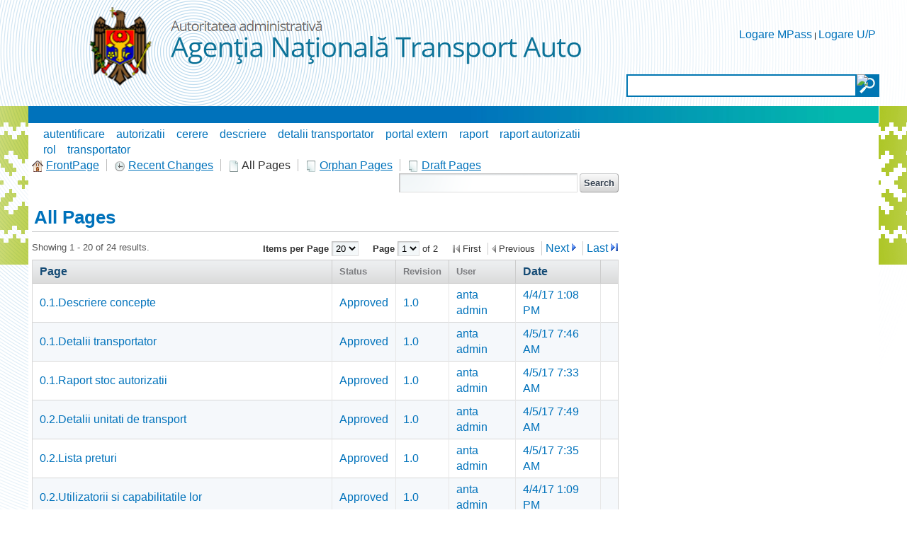

--- FILE ---
content_type: text/html;charset=UTF-8
request_url: https://autorizatiiauto.gov.md/wiki/-/wiki/Main/all_pages;jsessionid=03FA1EB5C80AF387EA934DF3A8AE8935.liferay1
body_size: 12034
content:


















































		<!DOCTYPE html>







	
	




















		














	
	
		
	
	
	
	
	
	
		
		
		
	
	
		
	
	
	
	
	

	
	
	

	
	
	

	
	
	
	
	


































<html class="ltr" dir="ltr" lang="en-US">

<head>
	<title>Wiki - ANTA</title>
	<script src="/static/jquery.min.js" type="text/javascript"></script>	

	


















































<meta content="text/html; charset=UTF-8" http-equiv="content-type" />
































































	

	

	

	

	

	



<link href="https://autorizatiiauto.gov.md/ANTA-theme/images/favicon.ico" rel="Shortcut Icon" />





	<link href="https&#x3a;&#x2f;&#x2f;autorizatiiauto&#x2e;gov&#x2e;md&#x2f;wiki&#x2f;-&#x2f;wiki&#x2f;Main&#x2f;all_pages&#x3b;jsessionid&#x3d;03FA1EB5C80AF387EA934DF3A8AE8935&#x2e;liferay1" rel="canonical" />

	

	

		

						<link href="https&#x3a;&#x2f;&#x2f;autorizatiiauto&#x2e;gov&#x2e;md&#x2f;ar&#x2f;wiki&#x2f;-&#x2f;wiki&#x2f;Main&#x2f;all_pages&#x3b;jsessionid&#x3d;03FA1EB5C80AF387EA934DF3A8AE8935&#x2e;liferay1" hreflang="ar-SA" rel="alternate" />

		

						<link href="https&#x3a;&#x2f;&#x2f;autorizatiiauto&#x2e;gov&#x2e;md&#x2f;eu&#x2f;wiki&#x2f;-&#x2f;wiki&#x2f;Main&#x2f;all_pages&#x3b;jsessionid&#x3d;03FA1EB5C80AF387EA934DF3A8AE8935&#x2e;liferay1" hreflang="eu-ES" rel="alternate" />

		

						<link href="https&#x3a;&#x2f;&#x2f;autorizatiiauto&#x2e;gov&#x2e;md&#x2f;bg&#x2f;wiki&#x2f;-&#x2f;wiki&#x2f;Main&#x2f;all_pages&#x3b;jsessionid&#x3d;03FA1EB5C80AF387EA934DF3A8AE8935&#x2e;liferay1" hreflang="bg-BG" rel="alternate" />

		

						<link href="https&#x3a;&#x2f;&#x2f;autorizatiiauto&#x2e;gov&#x2e;md&#x2f;ca&#x2f;wiki&#x2f;-&#x2f;wiki&#x2f;Main&#x2f;all_pages&#x3b;jsessionid&#x3d;03FA1EB5C80AF387EA934DF3A8AE8935&#x2e;liferay1" hreflang="ca-AD" rel="alternate" />

		

						<link href="https&#x3a;&#x2f;&#x2f;autorizatiiauto&#x2e;gov&#x2e;md&#x2f;ca_ES&#x2f;wiki&#x2f;-&#x2f;wiki&#x2f;Main&#x2f;all_pages&#x3b;jsessionid&#x3d;03FA1EB5C80AF387EA934DF3A8AE8935&#x2e;liferay1" hreflang="ca-ES" rel="alternate" />

		

						<link href="https&#x3a;&#x2f;&#x2f;autorizatiiauto&#x2e;gov&#x2e;md&#x2f;zh&#x2f;wiki&#x2f;-&#x2f;wiki&#x2f;Main&#x2f;all_pages&#x3b;jsessionid&#x3d;03FA1EB5C80AF387EA934DF3A8AE8935&#x2e;liferay1" hreflang="zh-CN" rel="alternate" />

		

						<link href="https&#x3a;&#x2f;&#x2f;autorizatiiauto&#x2e;gov&#x2e;md&#x2f;zh_TW&#x2f;wiki&#x2f;-&#x2f;wiki&#x2f;Main&#x2f;all_pages&#x3b;jsessionid&#x3d;03FA1EB5C80AF387EA934DF3A8AE8935&#x2e;liferay1" hreflang="zh-TW" rel="alternate" />

		

						<link href="https&#x3a;&#x2f;&#x2f;autorizatiiauto&#x2e;gov&#x2e;md&#x2f;hr&#x2f;wiki&#x2f;-&#x2f;wiki&#x2f;Main&#x2f;all_pages&#x3b;jsessionid&#x3d;03FA1EB5C80AF387EA934DF3A8AE8935&#x2e;liferay1" hreflang="hr-HR" rel="alternate" />

		

						<link href="https&#x3a;&#x2f;&#x2f;autorizatiiauto&#x2e;gov&#x2e;md&#x2f;cs&#x2f;wiki&#x2f;-&#x2f;wiki&#x2f;Main&#x2f;all_pages&#x3b;jsessionid&#x3d;03FA1EB5C80AF387EA934DF3A8AE8935&#x2e;liferay1" hreflang="cs-CZ" rel="alternate" />

		

						<link href="https&#x3a;&#x2f;&#x2f;autorizatiiauto&#x2e;gov&#x2e;md&#x2f;da&#x2f;wiki&#x2f;-&#x2f;wiki&#x2f;Main&#x2f;all_pages&#x3b;jsessionid&#x3d;03FA1EB5C80AF387EA934DF3A8AE8935&#x2e;liferay1" hreflang="da-DK" rel="alternate" />

		

						<link href="https&#x3a;&#x2f;&#x2f;autorizatiiauto&#x2e;gov&#x2e;md&#x2f;nl&#x2f;wiki&#x2f;-&#x2f;wiki&#x2f;Main&#x2f;all_pages&#x3b;jsessionid&#x3d;03FA1EB5C80AF387EA934DF3A8AE8935&#x2e;liferay1" hreflang="nl-NL" rel="alternate" />

		

						<link href="https&#x3a;&#x2f;&#x2f;autorizatiiauto&#x2e;gov&#x2e;md&#x2f;nl_BE&#x2f;wiki&#x2f;-&#x2f;wiki&#x2f;Main&#x2f;all_pages&#x3b;jsessionid&#x3d;03FA1EB5C80AF387EA934DF3A8AE8935&#x2e;liferay1" hreflang="nl-BE" rel="alternate" />

		

						<link href="https&#x3a;&#x2f;&#x2f;autorizatiiauto&#x2e;gov&#x2e;md&#x2f;en_GB&#x2f;wiki&#x2f;-&#x2f;wiki&#x2f;Main&#x2f;all_pages&#x3b;jsessionid&#x3d;03FA1EB5C80AF387EA934DF3A8AE8935&#x2e;liferay1" hreflang="en-GB" rel="alternate" />

		

						<link href="https&#x3a;&#x2f;&#x2f;autorizatiiauto&#x2e;gov&#x2e;md&#x2f;et&#x2f;wiki&#x2f;-&#x2f;wiki&#x2f;Main&#x2f;all_pages&#x3b;jsessionid&#x3d;03FA1EB5C80AF387EA934DF3A8AE8935&#x2e;liferay1" hreflang="et-EE" rel="alternate" />

		

						<link href="https&#x3a;&#x2f;&#x2f;autorizatiiauto&#x2e;gov&#x2e;md&#x2f;fi&#x2f;wiki&#x2f;-&#x2f;wiki&#x2f;Main&#x2f;all_pages&#x3b;jsessionid&#x3d;03FA1EB5C80AF387EA934DF3A8AE8935&#x2e;liferay1" hreflang="fi-FI" rel="alternate" />

		

						<link href="https&#x3a;&#x2f;&#x2f;autorizatiiauto&#x2e;gov&#x2e;md&#x2f;fr&#x2f;wiki&#x2f;-&#x2f;wiki&#x2f;Main&#x2f;all_pages&#x3b;jsessionid&#x3d;03FA1EB5C80AF387EA934DF3A8AE8935&#x2e;liferay1" hreflang="fr-FR" rel="alternate" />

		

						<link href="https&#x3a;&#x2f;&#x2f;autorizatiiauto&#x2e;gov&#x2e;md&#x2f;gl&#x2f;wiki&#x2f;-&#x2f;wiki&#x2f;Main&#x2f;all_pages&#x3b;jsessionid&#x3d;03FA1EB5C80AF387EA934DF3A8AE8935&#x2e;liferay1" hreflang="gl-ES" rel="alternate" />

		

						<link href="https&#x3a;&#x2f;&#x2f;autorizatiiauto&#x2e;gov&#x2e;md&#x2f;de&#x2f;wiki&#x2f;-&#x2f;wiki&#x2f;Main&#x2f;all_pages&#x3b;jsessionid&#x3d;03FA1EB5C80AF387EA934DF3A8AE8935&#x2e;liferay1" hreflang="de-DE" rel="alternate" />

		

						<link href="https&#x3a;&#x2f;&#x2f;autorizatiiauto&#x2e;gov&#x2e;md&#x2f;el&#x2f;wiki&#x2f;-&#x2f;wiki&#x2f;Main&#x2f;all_pages&#x3b;jsessionid&#x3d;03FA1EB5C80AF387EA934DF3A8AE8935&#x2e;liferay1" hreflang="el-GR" rel="alternate" />

		

						<link href="https&#x3a;&#x2f;&#x2f;autorizatiiauto&#x2e;gov&#x2e;md&#x2f;iw&#x2f;wiki&#x2f;-&#x2f;wiki&#x2f;Main&#x2f;all_pages&#x3b;jsessionid&#x3d;03FA1EB5C80AF387EA934DF3A8AE8935&#x2e;liferay1" hreflang="iw-IL" rel="alternate" />

		

						<link href="https&#x3a;&#x2f;&#x2f;autorizatiiauto&#x2e;gov&#x2e;md&#x2f;hi&#x2f;wiki&#x2f;-&#x2f;wiki&#x2f;Main&#x2f;all_pages&#x3b;jsessionid&#x3d;03FA1EB5C80AF387EA934DF3A8AE8935&#x2e;liferay1" hreflang="hi-IN" rel="alternate" />

		

						<link href="https&#x3a;&#x2f;&#x2f;autorizatiiauto&#x2e;gov&#x2e;md&#x2f;hu&#x2f;wiki&#x2f;-&#x2f;wiki&#x2f;Main&#x2f;all_pages&#x3b;jsessionid&#x3d;03FA1EB5C80AF387EA934DF3A8AE8935&#x2e;liferay1" hreflang="hu-HU" rel="alternate" />

		

						<link href="https&#x3a;&#x2f;&#x2f;autorizatiiauto&#x2e;gov&#x2e;md&#x2f;in&#x2f;wiki&#x2f;-&#x2f;wiki&#x2f;Main&#x2f;all_pages&#x3b;jsessionid&#x3d;03FA1EB5C80AF387EA934DF3A8AE8935&#x2e;liferay1" hreflang="in-ID" rel="alternate" />

		

						<link href="https&#x3a;&#x2f;&#x2f;autorizatiiauto&#x2e;gov&#x2e;md&#x2f;it&#x2f;wiki&#x2f;-&#x2f;wiki&#x2f;Main&#x2f;all_pages&#x3b;jsessionid&#x3d;03FA1EB5C80AF387EA934DF3A8AE8935&#x2e;liferay1" hreflang="it-IT" rel="alternate" />

		

						<link href="https&#x3a;&#x2f;&#x2f;autorizatiiauto&#x2e;gov&#x2e;md&#x2f;ja&#x2f;wiki&#x2f;-&#x2f;wiki&#x2f;Main&#x2f;all_pages&#x3b;jsessionid&#x3d;03FA1EB5C80AF387EA934DF3A8AE8935&#x2e;liferay1" hreflang="ja-JP" rel="alternate" />

		

						<link href="https&#x3a;&#x2f;&#x2f;autorizatiiauto&#x2e;gov&#x2e;md&#x2f;ko&#x2f;wiki&#x2f;-&#x2f;wiki&#x2f;Main&#x2f;all_pages&#x3b;jsessionid&#x3d;03FA1EB5C80AF387EA934DF3A8AE8935&#x2e;liferay1" hreflang="ko-KR" rel="alternate" />

		

						<link href="https&#x3a;&#x2f;&#x2f;autorizatiiauto&#x2e;gov&#x2e;md&#x2f;lo&#x2f;wiki&#x2f;-&#x2f;wiki&#x2f;Main&#x2f;all_pages&#x3b;jsessionid&#x3d;03FA1EB5C80AF387EA934DF3A8AE8935&#x2e;liferay1" hreflang="lo-LA" rel="alternate" />

		

						<link href="https&#x3a;&#x2f;&#x2f;autorizatiiauto&#x2e;gov&#x2e;md&#x2f;nb&#x2f;wiki&#x2f;-&#x2f;wiki&#x2f;Main&#x2f;all_pages&#x3b;jsessionid&#x3d;03FA1EB5C80AF387EA934DF3A8AE8935&#x2e;liferay1" hreflang="nb-NO" rel="alternate" />

		

						<link href="https&#x3a;&#x2f;&#x2f;autorizatiiauto&#x2e;gov&#x2e;md&#x2f;fa&#x2f;wiki&#x2f;-&#x2f;wiki&#x2f;Main&#x2f;all_pages&#x3b;jsessionid&#x3d;03FA1EB5C80AF387EA934DF3A8AE8935&#x2e;liferay1" hreflang="fa-IR" rel="alternate" />

		

						<link href="https&#x3a;&#x2f;&#x2f;autorizatiiauto&#x2e;gov&#x2e;md&#x2f;pl&#x2f;wiki&#x2f;-&#x2f;wiki&#x2f;Main&#x2f;all_pages&#x3b;jsessionid&#x3d;03FA1EB5C80AF387EA934DF3A8AE8935&#x2e;liferay1" hreflang="pl-PL" rel="alternate" />

		

						<link href="https&#x3a;&#x2f;&#x2f;autorizatiiauto&#x2e;gov&#x2e;md&#x2f;pt&#x2f;wiki&#x2f;-&#x2f;wiki&#x2f;Main&#x2f;all_pages&#x3b;jsessionid&#x3d;03FA1EB5C80AF387EA934DF3A8AE8935&#x2e;liferay1" hreflang="pt-BR" rel="alternate" />

		

						<link href="https&#x3a;&#x2f;&#x2f;autorizatiiauto&#x2e;gov&#x2e;md&#x2f;pt_PT&#x2f;wiki&#x2f;-&#x2f;wiki&#x2f;Main&#x2f;all_pages&#x3b;jsessionid&#x3d;03FA1EB5C80AF387EA934DF3A8AE8935&#x2e;liferay1" hreflang="pt-PT" rel="alternate" />

		

						<link href="https&#x3a;&#x2f;&#x2f;autorizatiiauto&#x2e;gov&#x2e;md&#x2f;ro&#x2f;wiki&#x2f;-&#x2f;wiki&#x2f;Main&#x2f;all_pages&#x3b;jsessionid&#x3d;03FA1EB5C80AF387EA934DF3A8AE8935&#x2e;liferay1" hreflang="ro-RO" rel="alternate" />

		

						<link href="https&#x3a;&#x2f;&#x2f;autorizatiiauto&#x2e;gov&#x2e;md&#x2f;ru&#x2f;wiki&#x2f;-&#x2f;wiki&#x2f;Main&#x2f;all_pages&#x3b;jsessionid&#x3d;03FA1EB5C80AF387EA934DF3A8AE8935&#x2e;liferay1" hreflang="ru-RU" rel="alternate" />

		

						<link href="https&#x3a;&#x2f;&#x2f;autorizatiiauto&#x2e;gov&#x2e;md&#x2f;sr&#x2f;wiki&#x2f;-&#x2f;wiki&#x2f;Main&#x2f;all_pages&#x3b;jsessionid&#x3d;03FA1EB5C80AF387EA934DF3A8AE8935&#x2e;liferay1" hreflang="sr-RS" rel="alternate" />

		

						<link href="https&#x3a;&#x2f;&#x2f;autorizatiiauto&#x2e;gov&#x2e;md&#x2f;sr_RS_latin&#x2f;wiki&#x2f;-&#x2f;wiki&#x2f;Main&#x2f;all_pages&#x3b;jsessionid&#x3d;03FA1EB5C80AF387EA934DF3A8AE8935&#x2e;liferay1" hreflang="sr-RS-latin" rel="alternate" />

		

						<link href="https&#x3a;&#x2f;&#x2f;autorizatiiauto&#x2e;gov&#x2e;md&#x2f;sl&#x2f;wiki&#x2f;-&#x2f;wiki&#x2f;Main&#x2f;all_pages&#x3b;jsessionid&#x3d;03FA1EB5C80AF387EA934DF3A8AE8935&#x2e;liferay1" hreflang="sl-SI" rel="alternate" />

		

						<link href="https&#x3a;&#x2f;&#x2f;autorizatiiauto&#x2e;gov&#x2e;md&#x2f;sk&#x2f;wiki&#x2f;-&#x2f;wiki&#x2f;Main&#x2f;all_pages&#x3b;jsessionid&#x3d;03FA1EB5C80AF387EA934DF3A8AE8935&#x2e;liferay1" hreflang="sk-SK" rel="alternate" />

		

						<link href="https&#x3a;&#x2f;&#x2f;autorizatiiauto&#x2e;gov&#x2e;md&#x2f;es&#x2f;wiki&#x2f;-&#x2f;wiki&#x2f;Main&#x2f;all_pages&#x3b;jsessionid&#x3d;03FA1EB5C80AF387EA934DF3A8AE8935&#x2e;liferay1" hreflang="es-ES" rel="alternate" />

		

						<link href="https&#x3a;&#x2f;&#x2f;autorizatiiauto&#x2e;gov&#x2e;md&#x2f;sv&#x2f;wiki&#x2f;-&#x2f;wiki&#x2f;Main&#x2f;all_pages&#x3b;jsessionid&#x3d;03FA1EB5C80AF387EA934DF3A8AE8935&#x2e;liferay1" hreflang="sv-SE" rel="alternate" />

		

						<link href="https&#x3a;&#x2f;&#x2f;autorizatiiauto&#x2e;gov&#x2e;md&#x2f;tr&#x2f;wiki&#x2f;-&#x2f;wiki&#x2f;Main&#x2f;all_pages&#x3b;jsessionid&#x3d;03FA1EB5C80AF387EA934DF3A8AE8935&#x2e;liferay1" hreflang="tr-TR" rel="alternate" />

		

						<link href="https&#x3a;&#x2f;&#x2f;autorizatiiauto&#x2e;gov&#x2e;md&#x2f;uk&#x2f;wiki&#x2f;-&#x2f;wiki&#x2f;Main&#x2f;all_pages&#x3b;jsessionid&#x3d;03FA1EB5C80AF387EA934DF3A8AE8935&#x2e;liferay1" hreflang="uk-UA" rel="alternate" />

		

						<link href="https&#x3a;&#x2f;&#x2f;autorizatiiauto&#x2e;gov&#x2e;md&#x2f;vi&#x2f;wiki&#x2f;-&#x2f;wiki&#x2f;Main&#x2f;all_pages&#x3b;jsessionid&#x3d;03FA1EB5C80AF387EA934DF3A8AE8935&#x2e;liferay1" hreflang="vi-VN" rel="alternate" />

		

	





<link href="&#x2f;html&#x2f;css&#x2f;main&#x2e;css&#x3f;browserId&#x3d;other&#x26;themeId&#x3d;ANTA_WAR_ANTAtheme&#x26;minifierType&#x3d;css&#x26;languageId&#x3d;en_US&#x26;b&#x3d;6102&#x26;t&#x3d;1376376222000" rel="stylesheet" type="text/css" />









	

				<link href="https://autorizatiiauto.gov.md/html/portlet/wiki/css/main.css?browserId=other&amp;themeId=ANTA_WAR_ANTAtheme&amp;minifierType=css&amp;languageId=en_US&amp;b=6102&amp;t=1767546133000" rel="stylesheet" type="text/css" />

	







<script type="text/javascript">
	// <![CDATA[
		var Liferay = {
			Browser: {
				acceptsGzip: function() {
					return true;
				},
				getMajorVersion: function() {
					return 131.0;
				},
				getRevision: function() {
					return "537.36";
				},
				getVersion: function() {
					return "131.0.0.0";
				},
				isAir: function() {
					return false;
				},
				isChrome: function() {
					return true;
				},
				isFirefox: function() {
					return false;
				},
				isGecko: function() {
					return true;
				},
				isIe: function() {
					return false;
				},
				isIphone: function() {
					return false;
				},
				isLinux: function() {
					return false;
				},
				isMac: function() {
					return true;
				},
				isMobile: function() {
					return false;
				},
				isMozilla: function() {
					return false;
				},
				isOpera: function() {
					return false;
				},
				isRtf: function() {
					return true;
				},
				isSafari: function() {
					return true;
				},
				isSun: function() {
					return false;
				},
				isWap: function() {
					return false;
				},
				isWapXhtml: function() {
					return false;
				},
				isWebKit: function() {
					return true;
				},
				isWindows: function() {
					return false;
				},
				isWml: function() {
					return false;
				}
			},

			Data: {
				isCustomizationView: function() {
					return false;
				},

				notices: [
					null

					

					
				]
			},

			ThemeDisplay: {
				getCDNDynamicResourcesHost: function() {
					return "";
				},
				getCDNBaseURL: function() {
					return "https://autorizatiiauto.gov.md";
				},
				getCDNHost: function() {
					return "";
				},
				getCompanyId: function() {
					return "79264";
				},
				getCompanyGroupId: function() {
					return "79300";
				},
				getUserId: function() {
					return "79267";
				},

				

				getDoAsUserIdEncoded: function() {
					return "";
				},
				getPlid: function() {
					return "169302";
				},

				
					getLayoutId: function() {
						return "25";
					},
					getLayoutURL: function() {
						return "https://autorizatiiauto.gov.md/wiki";
					},
					isPrivateLayout: function() {
						return "false";
					},
					getParentLayoutId: function() {
						return "0";
					},
					isVirtualLayout: function() {
						return false;
					},
				

				getScopeGroupId: function() {
					return "79289";
				},
				getScopeGroupIdOrLiveGroupId: function() {
					return "79289";
				},
				getParentGroupId: function() {
					return "79289";
				},
				isImpersonated: function() {
					return false;
				},
				isSignedIn: function() {
					return false;
				},
				getDefaultLanguageId: function() {
					return "en_US";
				},
				getLanguageId: function() {
					return "en_US";
				},
				isAddSessionIdToURL: function() {
					return true;
				},
				isFreeformLayout: function() {
					return false;
				},
				isStateExclusive: function() {
					return false;
				},
				isStateMaximized: function() {
					return false;
				},
				isStatePopUp: function() {
					return false;
				},
				getPathContext: function() {
					return "";
				},
				getPathImage: function() {
					return "/image";
				},
				getPathJavaScript: function() {
					return "/html/js";
				},
				getPathMain: function() {
					return "/c";
				},
				getPathThemeImages: function() {
					return "https://autorizatiiauto.gov.md/ANTA-theme/images";
				},
				getPathThemeRoot: function() {
					return "/ANTA-theme";
				},
				getURLControlPanel: function() {
					return "/group/control_panel;jsessionid=7CBB033B9CCA1F0EC5F09C5766CF1669.liferay1?doAsGroupId=79289&refererPlid=169302";
				},
				getURLHome: function() {
					return "https\x3a\x2f\x2fautorizatiiauto\x2egov\x2emd\x2fweb\x2fguest";
				},
				getSessionId: function() {
					
						
							return "7CBB033B9CCA1F0EC5F09C5766CF1669.liferay1";
						
						
					
				},
				getPortletSetupShowBordersDefault: function() {
					return false;
				}
			},

			PropsValues: {
				NTLM_AUTH_ENABLED: false
			}
		};

		var themeDisplay = Liferay.ThemeDisplay;

		

		Liferay.AUI = {
			getAvailableLangPath: function() {
				return 'available_languages.jsp?browserId=other&themeId=ANTA_WAR_ANTAtheme&colorSchemeId=01&minifierType=js&languageId=en_US&b=6102&t=1376642994000';
			},
			getBaseURL: function() {
				return 'https://autorizatiiauto.gov.md/html/js/aui/';
			},
			getCombine: function() {
				return true;
			},
			getComboPath: function() {
				return '/combo/?browserId=other&minifierType=&languageId=en_US&b=6102&t=1376642994000&p=/html/js&';
			},
			getFilter: function() {
				
					
						return {
							replaceStr: function(match, fragment, string) {
								return fragment + 'm=' + (match.split('/html/js')[1] || '');
							},
							searchExp: '(\\?|&)/([^&]+)'
						};
					
					
					
				
			},
			getJavaScriptRootPath: function() {
				return '/html/js';
			},
			getLangPath: function() {
				return 'aui_lang.jsp?browserId=other&themeId=ANTA_WAR_ANTAtheme&colorSchemeId=01&minifierType=js&languageId=en_US&b=6102&t=1376642994000';
			},
			getRootPath: function() {
				return '/html/js/aui/';
			}
		};

		window.YUI_config = {
			base: Liferay.AUI.getBaseURL(),
			comboBase: Liferay.AUI.getComboPath(),
			fetchCSS: true,
			filter: Liferay.AUI.getFilter(),
			root: Liferay.AUI.getRootPath(),
			useBrowserConsole: false
		};

		Liferay.authToken = '94DOdEgC';

		

		Liferay.currentURL = '\x2fwiki\x2f-\x2fwiki\x2fMain\x2fall_pages\x3bjsessionid\x3d03FA1EB5C80AF387EA934DF3A8AE8935\x2eliferay1';
		Liferay.currentURLEncoded = '%2Fwiki%2F-%2Fwiki%2FMain%2Fall_pages%3Bjsessionid%3D03FA1EB5C80AF387EA934DF3A8AE8935.liferay1';
	// ]]>
</script>


	
		
			
				<script src="/html/js/barebone.jsp?browserId=other&amp;themeId=ANTA_WAR_ANTAtheme&amp;colorSchemeId=01&amp;minifierType=js&amp;minifierBundleId=javascript.barebone.files&amp;languageId=en_US&amp;b=6102&amp;t=1376642994000" type="text/javascript"></script>
			
			
		
	
	




<script type="text/javascript">
	// <![CDATA[
		

			

			
				Liferay.Portlet.list = ['141_INSTANCE_7G50GkLo4aHX','122_INSTANCE_vH99z8SHUYuR','36'];
			
		

		

		
	// ]]>
</script>














	











<link class="lfr-css-file" href="https&#x3a;&#x2f;&#x2f;autorizatiiauto&#x2e;gov&#x2e;md&#x2f;ANTA-theme&#x2f;css&#x2f;main&#x2e;css&#x3f;browserId&#x3d;other&#x26;themeId&#x3d;ANTA_WAR_ANTAtheme&#x26;minifierType&#x3d;css&#x26;languageId&#x3d;en_US&#x26;b&#x3d;6102&#x26;t&#x3d;1540536474000" rel="stylesheet" type="text/css" />




	<style type="text/css">
		.site-breadcrumbs {
 display:none!important;
}
.custom-logo {
    min-height:150px;
}
#layout-column_column-2:first-child {
   margin-top:15px;
}

/*submeniu*/
.nav-menu ul li ul li a {
  font-size: 12pt;
}
.nav-menu ul li ul li {
  line-height: 1.6!important
}


#content, #footer {
    width: 1200px;
    min-width: 1200px;
    max-width: 1200px;
}

iframe.rs-iframe-container {
    min-height: 400px;
}

#banner {
    max-width: 1201px;
    min-width: 1201px;
    width: 1201px;
}
	</style>





	<style type="text/css">

		

			

		

			

		

			

		

	</style>



</head>

<body class=" yui3-skin-sam controls-visible guest-site signed-out public-page site">

<a href="#main-content" id="skip-to-content">Skip to Content</a>





































































































<div class="GreenBG"></div>
<div id="wrapper">
	<header id="banner" role="banner">
		<div id="searchContainer">
			<input type="text" value="" title="Search Text" name="" id="searchInput" />
			<input type="image" alt="search" border="0" align="absmiddle" title="Start Search" id="searchButton">
		</div>
		<div id="heading">
			<h1 class="site-title">
				<a class="logo custom-logo" href="https://autorizatiiauto.gov.md/wiki;jsessionid=7CBB033B9CCA1F0EC5F09C5766CF1669.liferay1?p_auth=94DOdEgC&amp;p_p_auth=241IrvoY&amp;p_p_id=49&amp;p_p_lifecycle=1&amp;p_p_state=normal&amp;p_p_mode=view&amp;_49_struts_action=%2Fmy_sites%2Fview&amp;_49_groupId=79289&amp;_49_privateLayout=false" title="Go to ANTA">
					<img alt="ANTA" height="128" src="/image/layout_set_logo?img_id=83410&amp;t=1768586577911" width="708" />
				</a>

							</h1>

			<h2 class="page-title">
				<span>Wiki</span>
			</h2>
		</div>

					<!--<a href="/c/portal/login?p_l_id=169302" id="sign-in" rel="nofollow">Sign In</a>-->
<div id="sign-in" style="background:none">
<a href="/c/portal/login?p_l_id=169302" id="" rel="nofollow">Logare MPass</a> | 
<a href="/signin" id="" rel="nofollow">Logare U/P</a>
</div>

		
					<nav class="sort-pages modify-pages" id="navigation">
	<h1>
		<span>Navigation</span>
	</h1>

	<ul>
									<li>
							<a href="https&#x3a;&#x2f;&#x2f;autorizatiiauto&#x2e;gov&#x2e;md&#x2f;acasa&#x3b;jsessionid&#x3d;7CBB033B9CCA1F0EC5F09C5766CF1669&#x2e;liferay1" ><span>






















































 Acasa</span></a>

							</li>
									<li>
							<a href="https&#x3a;&#x2f;&#x2f;autorizatiiauto&#x2e;gov&#x2e;md&#x2f;descriere-serviciu&#x3b;jsessionid&#x3d;7CBB033B9CCA1F0EC5F09C5766CF1669&#x2e;liferay1" ><span>






















































 Descriere serviciu</span></a>

							</li>
									<li>
							<a href="https&#x3a;&#x2f;&#x2f;autorizatiiauto&#x2e;gov&#x2e;md&#x2f;legaturi-utile&#x3b;jsessionid&#x3d;7CBB033B9CCA1F0EC5F09C5766CF1669&#x2e;liferay1" ><span>






















































 Legaturi utile</span></a>

							</li>
									<li>
							<a href="https&#x3a;&#x2f;&#x2f;mpay&#x2e;gov&#x2e;md&#x2f;Order&#x2f;Search&#x2f;ANT01" ><span>






















































 Plata in avans</span></a>

							</li>
									<li aria-selected="true" class="selected">
							<a href="https&#x3a;&#x2f;&#x2f;autorizatiiauto&#x2e;gov&#x2e;md&#x2f;wiki&#x3b;jsessionid&#x3d;7CBB033B9CCA1F0EC5F09C5766CF1669&#x2e;liferay1" ><span>






















































 Wiki</span></a>

							</li>
			</ul>
</nav>			</header>
	
	<div id="contentCont">
		<div id="content">
			<div id="contentHeader">				
				<div id="contentHeaderRight">
				</div>
			</div>
			<div id="layoutCont">
									







































































































	
		


























































	

	<div class="portlet-boundary portlet-boundary_103_  portlet-static portlet-static-end portlet-borderless  " id="p_p_id_103_" >
		<span id="p_103"></span>

		<div class="portlet-body">



	
	
	
	

		

	





			
		</div>
	</div>





	

<div class="columns-2" id="main-content" role="main">
			<div class="portlet-layout">
			<div class="aui-w70 portlet-column portlet-column-first" id="column-1">
				<div class="portlet-dropzone portlet-column-content portlet-column-content-first" id="layout-column_column-1">





















































	
		


























































	

	<div class="portlet-boundary portlet-boundary_141_  portlet-static portlet-static-end portlet-borderless portlet-asset-tags-navigation " id="p_p_id_141_INSTANCE_7G50GkLo4aHX_" >
		<span id="p_141_INSTANCE_7G50GkLo4aHX"></span>

		<div class="portlet-body">



	
	
	
	

		

















































	
	
	
	
	

		

		
			
			

				

				<div class="portlet-borderless-container" style="">
					

					


	<div class="portlet-body">



	
		
			
			
				
					

























































































































	

				

				
					
					
						


	
	
		

























































































































	
		<ul class="tag-items tag-list"><li class="tag-popularity-2"><span><a href="https://autorizatiiauto.gov.md/wiki;jsessionid=7CBB033B9CCA1F0EC5F09C5766CF1669.liferay1?p_p_id=141_INSTANCE_7G50GkLo4aHX&amp;p_p_lifecycle=0&amp;p_p_state=normal&amp;p_p_mode=view&amp;p_p_col_id=column-1&amp;p_p_col_count=3&amp;p_r_p_564233524_resetCur=true&amp;p_r_p_564233524_tag=autentificare">autentificare</a></span></li><li class="tag-popularity-2"><span><a href="https://autorizatiiauto.gov.md/wiki;jsessionid=7CBB033B9CCA1F0EC5F09C5766CF1669.liferay1?p_p_id=141_INSTANCE_7G50GkLo4aHX&amp;p_p_lifecycle=0&amp;p_p_state=normal&amp;p_p_mode=view&amp;p_p_col_id=column-1&amp;p_p_col_count=3&amp;p_r_p_564233524_resetCur=true&amp;p_r_p_564233524_tag=autorizatii">autorizatii</a></span></li><li class="tag-popularity-5"><span><a href="https://autorizatiiauto.gov.md/wiki;jsessionid=7CBB033B9CCA1F0EC5F09C5766CF1669.liferay1?p_p_id=141_INSTANCE_7G50GkLo4aHX&amp;p_p_lifecycle=0&amp;p_p_state=normal&amp;p_p_mode=view&amp;p_p_col_id=column-1&amp;p_p_col_count=3&amp;p_r_p_564233524_resetCur=true&amp;p_r_p_564233524_tag=cerere">cerere</a></span></li><li class="tag-popularity-2"><span><a href="https://autorizatiiauto.gov.md/wiki;jsessionid=7CBB033B9CCA1F0EC5F09C5766CF1669.liferay1?p_p_id=141_INSTANCE_7G50GkLo4aHX&amp;p_p_lifecycle=0&amp;p_p_state=normal&amp;p_p_mode=view&amp;p_p_col_id=column-1&amp;p_p_col_count=3&amp;p_r_p_564233524_resetCur=true&amp;p_r_p_564233524_tag=descriere">descriere</a></span></li><li class="tag-popularity-2"><span><a href="https://autorizatiiauto.gov.md/wiki;jsessionid=7CBB033B9CCA1F0EC5F09C5766CF1669.liferay1?p_p_id=141_INSTANCE_7G50GkLo4aHX&amp;p_p_lifecycle=0&amp;p_p_state=normal&amp;p_p_mode=view&amp;p_p_col_id=column-1&amp;p_p_col_count=3&amp;p_r_p_564233524_resetCur=true&amp;p_r_p_564233524_tag=detalii+transportator">detalii transportator</a></span></li><li class="tag-popularity-2"><span><a href="https://autorizatiiauto.gov.md/wiki;jsessionid=7CBB033B9CCA1F0EC5F09C5766CF1669.liferay1?p_p_id=141_INSTANCE_7G50GkLo4aHX&amp;p_p_lifecycle=0&amp;p_p_state=normal&amp;p_p_mode=view&amp;p_p_col_id=column-1&amp;p_p_col_count=3&amp;p_r_p_564233524_resetCur=true&amp;p_r_p_564233524_tag=portal+extern">portal extern</a></span></li><li class="tag-popularity-3"><span><a href="https://autorizatiiauto.gov.md/wiki;jsessionid=7CBB033B9CCA1F0EC5F09C5766CF1669.liferay1?p_p_id=141_INSTANCE_7G50GkLo4aHX&amp;p_p_lifecycle=0&amp;p_p_state=normal&amp;p_p_mode=view&amp;p_p_col_id=column-1&amp;p_p_col_count=3&amp;p_r_p_564233524_resetCur=true&amp;p_r_p_564233524_tag=raport">raport</a></span></li><li class="tag-popularity-2"><span><a href="https://autorizatiiauto.gov.md/wiki;jsessionid=7CBB033B9CCA1F0EC5F09C5766CF1669.liferay1?p_p_id=141_INSTANCE_7G50GkLo4aHX&amp;p_p_lifecycle=0&amp;p_p_state=normal&amp;p_p_mode=view&amp;p_p_col_id=column-1&amp;p_p_col_count=3&amp;p_r_p_564233524_resetCur=true&amp;p_r_p_564233524_tag=raport++autorizatii">raport  autorizatii</a></span></li><li class="tag-popularity-2"><span><a href="https://autorizatiiauto.gov.md/wiki;jsessionid=7CBB033B9CCA1F0EC5F09C5766CF1669.liferay1?p_p_id=141_INSTANCE_7G50GkLo4aHX&amp;p_p_lifecycle=0&amp;p_p_state=normal&amp;p_p_mode=view&amp;p_p_col_id=column-1&amp;p_p_col_count=3&amp;p_r_p_564233524_resetCur=true&amp;p_r_p_564233524_tag=rol">rol</a></span></li><li class="tag-popularity-4"><span><a href="https://autorizatiiauto.gov.md/wiki;jsessionid=7CBB033B9CCA1F0EC5F09C5766CF1669.liferay1?p_p_id=141_INSTANCE_7G50GkLo4aHX&amp;p_p_lifecycle=0&amp;p_p_state=normal&amp;p_p_mode=view&amp;p_p_col_id=column-1&amp;p_p_col_count=3&amp;p_r_p_564233524_resetCur=true&amp;p_r_p_564233524_tag=transportator">transportator</a></span></li></ul><br style="clear: both;" />
	




	

					
				
			
			
		
	
	



	</div>

				</div>

				
			
		
	


	





			
		</div>
	</div>





	
	






















































	
		
	
	






















































	
		


























































	

	<div class="portlet-boundary portlet-boundary_36_  portlet-static portlet-static-end portlet-borderless portlet-wiki " id="p_p_id_36_" >
		<span id="p_36"></span>

		<div class="portlet-body">



	
	
	
	

		

















































	
	
	
	
	

		

		
			
			

				

				<div class="portlet-borderless-container" style="">
					

					


	<div class="portlet-body">



	
		
			
			
				
					

























































































































	

				

				
					
					
						


	
	
		






























































































































	<div class="top-links-container">
		

		<div class="top-links">
			<ul class="top-links-navigation">
				<li class="top-link first">

					

					































































	
	
	
		<span  >
			
				
					<a class="taglib-icon" href="https://autorizatiiauto.gov.md/wiki/-/wiki/Main/FrontPage;jsessionid=7CBB033B9CCA1F0EC5F09C5766CF1669.liferay1" id="_36_rjus" >
						
	
		
			
				<img class="icon aui-icon-home" src="https://autorizatiiauto.gov.md/ANTA-theme/images/spacer.png"  alt="" style="background-image: url('https://autorizatiiauto.gov.md/ANTA-theme/images/aui/icon_sprite.png'); height: 16px; width: 16px;" />
			
			
		
	

	
		
		
		
			
				<span class="taglib-text">FrontPage</span>
			
		
	

					</a>
				
				
			
		</span>
	





	

				</li>

				<li class="top-link">

					

					































































	
	
	
		<span  >
			
				
					<a class="taglib-icon" href="https://autorizatiiauto.gov.md/wiki/-/wiki/Main/recent_changes;jsessionid=7CBB033B9CCA1F0EC5F09C5766CF1669.liferay1" id="_36_ctvk" >
						
	
		
			
				<img class="icon aui-icon-clock" src="https://autorizatiiauto.gov.md/ANTA-theme/images/spacer.png"  alt="" style="background-image: url('https://autorizatiiauto.gov.md/ANTA-theme/images/aui/icon_sprite.png'); height: 16px; width: 16px;" />
			
			
		
	

	
		
		
		
			
				<span class="taglib-text">Recent Changes</span>
			
		
	

					</a>
				
				
			
		</span>
	





	

				</li>

				<li class="top-link">

					

					































































	
	
	
		<span  >
			
				
				
					
	
		
			
			
				<img class="icon aui-icon-document" id="suxb" src="https://autorizatiiauto.gov.md/ANTA-theme/images/spacer.png"  alt="" style="background-image: url('https://autorizatiiauto.gov.md/ANTA-theme/images/aui/icon_sprite.png'); height: 16px; width: 16px;" />
			
		
	

	
		
		
		
			
				<span class="taglib-text">All Pages</span>
			
		
	

				
			
		</span>
	





				</li>

				<li class="top-link">

					

					































































	
	
	
		<span  >
			
				
					<a class="taglib-icon" href="https://autorizatiiauto.gov.md/wiki/-/wiki/Main/orphan_pages;jsessionid=7CBB033B9CCA1F0EC5F09C5766CF1669.liferay1" id="_36_gezi" >
						
	
		
			
				<img class="icon aui-icon-document-b" src="https://autorizatiiauto.gov.md/ANTA-theme/images/spacer.png"  alt="" style="background-image: url('https://autorizatiiauto.gov.md/ANTA-theme/images/aui/icon_sprite.png'); height: 16px; width: 16px;" />
			
			
		
	

	
		
		
		
			
				<span class="taglib-text">Orphan Pages</span>
			
		
	

					</a>
				
				
			
		</span>
	





	

				</li>

				<li class="top-link last">

					

					































































	
	
	
		<span  >
			
				
					<a class="taglib-icon" href="https://autorizatiiauto.gov.md/wiki/-/wiki/Main/draft_pages;jsessionid=7CBB033B9CCA1F0EC5F09C5766CF1669.liferay1" id="_36_fmzi" >
						
	
		
			
				<img class="icon aui-icon-document-b" src="https://autorizatiiauto.gov.md/ANTA-theme/images/spacer.png"  alt="" style="background-image: url('https://autorizatiiauto.gov.md/ANTA-theme/images/aui/icon_sprite.png'); height: 16px; width: 16px;" />
			
			
		
	

	
		
		
		
			
				<span class="taglib-text">Draft Pages</span>
			
		
	

					</a>
				
				
			
		</span>
	





	

				</li>
			</ul>

			
				
			

			<div class="page-search">
				










































































<form action="https://autorizatiiauto.gov.md/wiki;jsessionid=7CBB033B9CCA1F0EC5F09C5766CF1669.liferay1?p_p_id=36&amp;p_p_lifecycle=0&amp;p_p_state=normal&amp;p_p_mode=view&amp;p_p_col_id=column-1&amp;p_p_col_pos=2&amp;p_p_col_count=3&amp;_36_struts_action=%2Fwiki%2Fsearch" class="aui-form  " id="_36_searchFm" method="get" name="_36_searchFm" >
	<input name="_36_formDate" type="hidden" value="1768802456110" />
					<input name="p_p_id" type="hidden" value="36" /><input name="p_p_lifecycle" type="hidden" value="0" /><input name="p_p_state" type="hidden" value="normal" /><input name="p_p_mode" type="hidden" value="view" /><input name="p_p_col_id" type="hidden" value="column-1" /><input name="p_p_col_pos" type="hidden" value="2" /><input name="p_p_col_count" type="hidden" value="3" /><input name="_36_struts_action" type="hidden" value="&#x2f;wiki&#x2f;search" />
					











































































	
	
	
	
	
	
	

		

		
			
			
				<input class="aui-field-input aui-field-input-text"  id="_36_redirect"  name="_36_redirect"     type="hidden" value="https&#x3a;&#x2f;&#x2f;autorizatiiauto&#x2e;gov&#x2e;md&#x2f;wiki&#x2f;-&#x2f;wiki&#x2f;Main&#x2f;all_pages&#x3b;jsessionid&#x3d;7CBB033B9CCA1F0EC5F09C5766CF1669&#x2e;liferay1"   />
			
		
	





					











































































	
	
	
	
	
	
	

		

		
			
			
				<input class="aui-field-input aui-field-input-text"  id="_36_nodeId"  name="_36_nodeId"     type="hidden" value="143512"   />
			
		
	






					<span class="aui-search-bar">
						









































































	<span class="aui-field aui-field-text aui-field-inline">
		<span class="aui-field-content">
			

			

			<span class="aui-field-element ">



	
	
	
	
	
	
	

		

		
			
			
				<input class="aui-field-input aui-field-input-text"  id="_36_keywords"  name="_36_keywords"    title="Search Pages" type="text" value=""  size="30"  />
			
		
	



			</span>

			

			
		</span>
	</span>




						








































































<span class="aui-button aui-button-submit">
	<span class="aui-button-content">
		<input class="aui-button-input aui-button-input-submit"    type='submit' value="Search"    />
	</span>
</span>
					</span>
				










































































</form>


			</div>
		</div>
	</div>

	





























































<div class="taglib-header ">
	

	<h1 class="header-title">
		<span>
			
				
					All Pages
				
				
			
		</span>
	</h1>
</div>


	





































































































































	
	
	



























































<div class="lfr-search-container ">
	
		<div class="taglib-search-iterator-page-iterator-top">
			














































































































	<div class="taglib-page-iterator" id="_36_ocerSearchContainerPageIteratorTop">



	

<div class="search-results">
	
		
		
		
			Showing 1 - 20 of 24 results.
		
		
	
</div>





	<div class="search-pages">
		
			
				<div class="delta-selector">
					
						
						
							








































































<span class="aui-field aui-field-select aui-field-menu">
	<span class="aui-field-content">
		
			<label class="aui-field-label-inline-label" for="_36_ocerSearchContainerPageIteratorTop_itemsPerPage">
				Items per Page

				

				
					<span class="aui-helper-hidden-accessible">(Changing the value of this field will reload the page.)</span>
				
			</label>
		

		

		<span class='aui-field-element '>
			<select class="aui-field-input aui-field-input-select aui-field-input-menu"  id="_36_ocerSearchContainerPageIteratorTop_itemsPerPage"  name="_36_delta"     onchange="_36_deltaupdateDelta(this);" >
				

				

								

									






































































<option     value="5"  >


	5
</option>

								

									






































































<option     value="10"  >


	10
</option>

								

									






































































<option   selected  value="20"  >


	20
</option>

								

									






































































<option     value="30"  >


	30
</option>

								

									






































































<option     value="50"  >


	50
</option>

								

									






































































<option     value="75"  >


	75
</option>

								

							








































































			</select>
		</span>

		

		
	</span>
</span>
						
					
				</div>
			

			<div class="page-selector">
				
					
					

						

						








































































<span class="aui-field aui-field-select aui-field-menu">
	<span class="aui-field-content">
		
			<label class="aui-field-label-inline-label" for="_36_ocerSearchContainerPageIteratorTop_page">
				Page

				

				
					<span class="aui-helper-hidden-accessible">(Changing the value of this field will reload the page.)</span>
				
			</label>
		

		

		<span class='aui-field-element '>
			<select class="aui-field-input aui-field-input-select aui-field-input-menu"  id="_36_ocerSearchContainerPageIteratorTop_page"  name="_36_page"     onchange="_36_curupdateCur(this);" >
				

				

							

								






































































<option   selected  value="1"  >


	1
</option>

							

								






































































<option     value="2"  >


	2
</option>

							

						








































































			</select>
		</span>

		
			<span class="aui-suffix">
				of 2
			</span>
		

		
	</span>
</span>
					
				
			</div>
		

		<div class="page-links">
			
				
					
					
						<span class="first">
					
				

				First

				
					
					
						</span>
					
				
			

			
				
				
					<span class="previous">
				
			

			
				Previous
			

			
				
				
					</span>
				
			

			
				
					<a class="next" href="https://autorizatiiauto.gov.md/wiki/-/wiki/Main/all_pages;jsessionid=7CBB033B9CCA1F0EC5F09C5766CF1669.liferay1?_36_delta=20&amp;_36_keywords=&amp;_36_advancedSearch=false&amp;_36_andOperator=true&amp;_36_orderByCol=&amp;_36_orderByType=&amp;p_r_p_564233524_resetCur=false&amp;cur=2" target="_self">
				
				
			

			
				
					
					
						Next
					
				
			

			
				
					</a>
				
				
			

			
				
					
						<a class="last" href="https://autorizatiiauto.gov.md/wiki/-/wiki/Main/all_pages;jsessionid=7CBB033B9CCA1F0EC5F09C5766CF1669.liferay1?_36_delta=20&amp;_36_keywords=&amp;_36_advancedSearch=false&amp;_36_andOperator=true&amp;_36_orderByCol=&amp;_36_orderByType=&amp;p_r_p_564233524_resetCur=false&amp;cur=2" target="_self">
					
					
				

				Last

				
					
						</a>
					
					
				
			
		</div>
	</div>



	</div>



	



		</div>
	

	<div class="results-grid" id="_36_ocerSearchContainerSearchContainer">
		<table class="taglib-search-iterator">

		
			<tr class="portlet-section-header results-header">

			

				<th class="col-1 col-page first" id="_36_ocerSearchContainer_col-page"

					

					
				>

					
						<span class="result-column-name">

							

							
								

									

									<a href="https://autorizatiiauto.gov.md/wiki/-/wiki/Main/all_pages;jsessionid=7CBB033B9CCA1F0EC5F09C5766CF1669.liferay1?_36_cur=1&_36_delta=20&_36_keywords=&_36_advancedSearch=false&_36_andOperator=true&_36_orderByCol=title&_36_orderByType=">
								
								
							
					

						

						
							
							
								Page
							
						

					
							</a>
						</span>
					
				</th>

			

				<th class="col-2 col-status " id="_36_ocerSearchContainer_col-status"

					

					
				>

					

						

						
							
							
								Status
							
						

					
				</th>

			

				<th class="col-3 col-revision " id="_36_ocerSearchContainer_col-revision"

					

					
				>

					

						

						
							
							
								Revision
							
						

					
				</th>

			

				<th class="col-4 col-user " id="_36_ocerSearchContainer_col-user"

					

					
				>

					

						

						
							
							
								User
							
						

					
				</th>

			

				<th class="col-5 col-date " id="_36_ocerSearchContainer_col-date"

					

					
				>

					
						<span class="result-column-name">

							

							
								

									

									<a href="https://autorizatiiauto.gov.md/wiki/-/wiki/Main/all_pages;jsessionid=7CBB033B9CCA1F0EC5F09C5766CF1669.liferay1?_36_cur=1&_36_delta=20&_36_keywords=&_36_advancedSearch=false&_36_andOperator=true&_36_orderByCol=modifiedDate&_36_orderByType=">
								
								
							
					

						

						
							
							
								Date
							
						

					
							</a>
						</span>
					
				</th>

			

				<th class="col-6 col-6 last" id="_36_ocerSearchContainer_col-6"

					

					
				>

					

						

						
							
								&nbsp;
							
							
						

					
				</th>

			

			</tr>
			<tr class="lfr-template portlet-section-body results-row">

				

					<td></td>

				

					<td></td>

				

					<td></td>

				

					<td></td>

				

					<td></td>

				

					<td></td>

				

			</tr>
		

		

		

			<tr class="portlet-section-body results-row" >

			

				<td class="align-left col-1 col-page  first valign-middle" colspan="1"
					
						headers="_36_ocerSearchContainer_col-page"
					

					id="_36_ocerSearchContainer_col-page_row-1"
				>

					<a href="https://autorizatiiauto.gov.md/wiki/-/wiki/Main/0.1.Descriere+concepte;jsessionid=7CBB033B9CCA1F0EC5F09C5766CF1669.liferay1?_36_redirect=https%3A%2F%2Fautorizatiiauto.gov.md%2Fwiki%2F-%2Fwiki%2FMain%2Fall_pages%3Bjsessionid%3D7CBB033B9CCA1F0EC5F09C5766CF1669.liferay1">0.1.Descriere concepte</a>

				</td>

			

				<td class="align-left col-2 col-status  valign-middle" colspan="1"
					
						headers="_36_ocerSearchContainer_col-status"
					

					id="_36_ocerSearchContainer_col-status_row-1"
				>

					<a href="https://autorizatiiauto.gov.md/wiki/-/wiki/Main/0.1.Descriere+concepte;jsessionid=7CBB033B9CCA1F0EC5F09C5766CF1669.liferay1?_36_redirect=https%3A%2F%2Fautorizatiiauto.gov.md%2Fwiki%2F-%2Fwiki%2FMain%2Fall_pages%3Bjsessionid%3D7CBB033B9CCA1F0EC5F09C5766CF1669.liferay1">Approved</a>

				</td>

			

				<td class="align-left col-3 col-revision  valign-middle" colspan="1"
					
						headers="_36_ocerSearchContainer_col-revision"
					

					id="_36_ocerSearchContainer_col-revision_row-1"
				>

					<a href="https://autorizatiiauto.gov.md/wiki/-/wiki/Main/0.1.Descriere+concepte;jsessionid=7CBB033B9CCA1F0EC5F09C5766CF1669.liferay1?_36_redirect=https%3A%2F%2Fautorizatiiauto.gov.md%2Fwiki%2F-%2Fwiki%2FMain%2Fall_pages%3Bjsessionid%3D7CBB033B9CCA1F0EC5F09C5766CF1669.liferay1">1.0</a>

				</td>

			

				<td class="align-left col-4 col-user  valign-middle" colspan="1"
					
						headers="_36_ocerSearchContainer_col-user"
					

					id="_36_ocerSearchContainer_col-user_row-1"
				>

					<a href="https://autorizatiiauto.gov.md/wiki/-/wiki/Main/0.1.Descriere+concepte;jsessionid=7CBB033B9CCA1F0EC5F09C5766CF1669.liferay1?_36_redirect=https%3A%2F%2Fautorizatiiauto.gov.md%2Fwiki%2F-%2Fwiki%2FMain%2Fall_pages%3Bjsessionid%3D7CBB033B9CCA1F0EC5F09C5766CF1669.liferay1">anta admin</a>

				</td>

			

				<td class="align-left col-5 col-date  valign-middle" colspan="1"
					
						headers="_36_ocerSearchContainer_col-date"
					

					id="_36_ocerSearchContainer_col-date_row-1"
				>

					<a href="https://autorizatiiauto.gov.md/wiki/-/wiki/Main/0.1.Descriere+concepte;jsessionid=7CBB033B9CCA1F0EC5F09C5766CF1669.liferay1?_36_redirect=https%3A%2F%2Fautorizatiiauto.gov.md%2Fwiki%2F-%2Fwiki%2FMain%2Fall_pages%3Bjsessionid%3D7CBB033B9CCA1F0EC5F09C5766CF1669.liferay1">4/4/17 1:08 PM</a>

				</td>

			

				<td class="align-right col-6 col-6  last valign-middle" colspan="1"
					
						headers="_36_ocerSearchContainer_col-6"
					

					id="_36_ocerSearchContainer_col-6_row-1"
				>

					































































	

	

	

	

	

	


				</td>

			

			</tr>

		

			<tr class="portlet-section-alternate results-row alt" >

			

				<td class="align-left col-1 col-page  first valign-middle" colspan="1"
					
						headers="_36_ocerSearchContainer_col-page"
					

					id="_36_ocerSearchContainer_col-page_row-2"
				>

					<a href="https://autorizatiiauto.gov.md/wiki/-/wiki/Main/0.1.Detalii+transportator;jsessionid=7CBB033B9CCA1F0EC5F09C5766CF1669.liferay1?_36_redirect=https%3A%2F%2Fautorizatiiauto.gov.md%2Fwiki%2F-%2Fwiki%2FMain%2Fall_pages%3Bjsessionid%3D7CBB033B9CCA1F0EC5F09C5766CF1669.liferay1">0.1.Detalii transportator</a>

				</td>

			

				<td class="align-left col-2 col-status  valign-middle" colspan="1"
					
						headers="_36_ocerSearchContainer_col-status"
					

					id="_36_ocerSearchContainer_col-status_row-2"
				>

					<a href="https://autorizatiiauto.gov.md/wiki/-/wiki/Main/0.1.Detalii+transportator;jsessionid=7CBB033B9CCA1F0EC5F09C5766CF1669.liferay1?_36_redirect=https%3A%2F%2Fautorizatiiauto.gov.md%2Fwiki%2F-%2Fwiki%2FMain%2Fall_pages%3Bjsessionid%3D7CBB033B9CCA1F0EC5F09C5766CF1669.liferay1">Approved</a>

				</td>

			

				<td class="align-left col-3 col-revision  valign-middle" colspan="1"
					
						headers="_36_ocerSearchContainer_col-revision"
					

					id="_36_ocerSearchContainer_col-revision_row-2"
				>

					<a href="https://autorizatiiauto.gov.md/wiki/-/wiki/Main/0.1.Detalii+transportator;jsessionid=7CBB033B9CCA1F0EC5F09C5766CF1669.liferay1?_36_redirect=https%3A%2F%2Fautorizatiiauto.gov.md%2Fwiki%2F-%2Fwiki%2FMain%2Fall_pages%3Bjsessionid%3D7CBB033B9CCA1F0EC5F09C5766CF1669.liferay1">1.0</a>

				</td>

			

				<td class="align-left col-4 col-user  valign-middle" colspan="1"
					
						headers="_36_ocerSearchContainer_col-user"
					

					id="_36_ocerSearchContainer_col-user_row-2"
				>

					<a href="https://autorizatiiauto.gov.md/wiki/-/wiki/Main/0.1.Detalii+transportator;jsessionid=7CBB033B9CCA1F0EC5F09C5766CF1669.liferay1?_36_redirect=https%3A%2F%2Fautorizatiiauto.gov.md%2Fwiki%2F-%2Fwiki%2FMain%2Fall_pages%3Bjsessionid%3D7CBB033B9CCA1F0EC5F09C5766CF1669.liferay1">anta admin</a>

				</td>

			

				<td class="align-left col-5 col-date  valign-middle" colspan="1"
					
						headers="_36_ocerSearchContainer_col-date"
					

					id="_36_ocerSearchContainer_col-date_row-2"
				>

					<a href="https://autorizatiiauto.gov.md/wiki/-/wiki/Main/0.1.Detalii+transportator;jsessionid=7CBB033B9CCA1F0EC5F09C5766CF1669.liferay1?_36_redirect=https%3A%2F%2Fautorizatiiauto.gov.md%2Fwiki%2F-%2Fwiki%2FMain%2Fall_pages%3Bjsessionid%3D7CBB033B9CCA1F0EC5F09C5766CF1669.liferay1">4/5/17 7:46 AM</a>

				</td>

			

				<td class="align-right col-6 col-6  last valign-middle" colspan="1"
					
						headers="_36_ocerSearchContainer_col-6"
					

					id="_36_ocerSearchContainer_col-6_row-2"
				>

					































































	

	

	

	

	

	


				</td>

			

			</tr>

		

			<tr class="portlet-section-body results-row" >

			

				<td class="align-left col-1 col-page  first valign-middle" colspan="1"
					
						headers="_36_ocerSearchContainer_col-page"
					

					id="_36_ocerSearchContainer_col-page_row-3"
				>

					<a href="https://autorizatiiauto.gov.md/wiki/-/wiki/Main/0.1.Raport+stoc+autorizatii;jsessionid=7CBB033B9CCA1F0EC5F09C5766CF1669.liferay1?_36_redirect=https%3A%2F%2Fautorizatiiauto.gov.md%2Fwiki%2F-%2Fwiki%2FMain%2Fall_pages%3Bjsessionid%3D7CBB033B9CCA1F0EC5F09C5766CF1669.liferay1">0.1.Raport stoc autorizatii</a>

				</td>

			

				<td class="align-left col-2 col-status  valign-middle" colspan="1"
					
						headers="_36_ocerSearchContainer_col-status"
					

					id="_36_ocerSearchContainer_col-status_row-3"
				>

					<a href="https://autorizatiiauto.gov.md/wiki/-/wiki/Main/0.1.Raport+stoc+autorizatii;jsessionid=7CBB033B9CCA1F0EC5F09C5766CF1669.liferay1?_36_redirect=https%3A%2F%2Fautorizatiiauto.gov.md%2Fwiki%2F-%2Fwiki%2FMain%2Fall_pages%3Bjsessionid%3D7CBB033B9CCA1F0EC5F09C5766CF1669.liferay1">Approved</a>

				</td>

			

				<td class="align-left col-3 col-revision  valign-middle" colspan="1"
					
						headers="_36_ocerSearchContainer_col-revision"
					

					id="_36_ocerSearchContainer_col-revision_row-3"
				>

					<a href="https://autorizatiiauto.gov.md/wiki/-/wiki/Main/0.1.Raport+stoc+autorizatii;jsessionid=7CBB033B9CCA1F0EC5F09C5766CF1669.liferay1?_36_redirect=https%3A%2F%2Fautorizatiiauto.gov.md%2Fwiki%2F-%2Fwiki%2FMain%2Fall_pages%3Bjsessionid%3D7CBB033B9CCA1F0EC5F09C5766CF1669.liferay1">1.0</a>

				</td>

			

				<td class="align-left col-4 col-user  valign-middle" colspan="1"
					
						headers="_36_ocerSearchContainer_col-user"
					

					id="_36_ocerSearchContainer_col-user_row-3"
				>

					<a href="https://autorizatiiauto.gov.md/wiki/-/wiki/Main/0.1.Raport+stoc+autorizatii;jsessionid=7CBB033B9CCA1F0EC5F09C5766CF1669.liferay1?_36_redirect=https%3A%2F%2Fautorizatiiauto.gov.md%2Fwiki%2F-%2Fwiki%2FMain%2Fall_pages%3Bjsessionid%3D7CBB033B9CCA1F0EC5F09C5766CF1669.liferay1">anta admin</a>

				</td>

			

				<td class="align-left col-5 col-date  valign-middle" colspan="1"
					
						headers="_36_ocerSearchContainer_col-date"
					

					id="_36_ocerSearchContainer_col-date_row-3"
				>

					<a href="https://autorizatiiauto.gov.md/wiki/-/wiki/Main/0.1.Raport+stoc+autorizatii;jsessionid=7CBB033B9CCA1F0EC5F09C5766CF1669.liferay1?_36_redirect=https%3A%2F%2Fautorizatiiauto.gov.md%2Fwiki%2F-%2Fwiki%2FMain%2Fall_pages%3Bjsessionid%3D7CBB033B9CCA1F0EC5F09C5766CF1669.liferay1">4/5/17 7:33 AM</a>

				</td>

			

				<td class="align-right col-6 col-6  last valign-middle" colspan="1"
					
						headers="_36_ocerSearchContainer_col-6"
					

					id="_36_ocerSearchContainer_col-6_row-3"
				>

					































































	

	

	

	

	

	


				</td>

			

			</tr>

		

			<tr class="portlet-section-alternate results-row alt" >

			

				<td class="align-left col-1 col-page  first valign-middle" colspan="1"
					
						headers="_36_ocerSearchContainer_col-page"
					

					id="_36_ocerSearchContainer_col-page_row-4"
				>

					<a href="https://autorizatiiauto.gov.md/wiki/-/wiki/Main/0.2.Detalii+unitati+de+transport;jsessionid=7CBB033B9CCA1F0EC5F09C5766CF1669.liferay1?_36_redirect=https%3A%2F%2Fautorizatiiauto.gov.md%2Fwiki%2F-%2Fwiki%2FMain%2Fall_pages%3Bjsessionid%3D7CBB033B9CCA1F0EC5F09C5766CF1669.liferay1">0.2.Detalii unitati de transport</a>

				</td>

			

				<td class="align-left col-2 col-status  valign-middle" colspan="1"
					
						headers="_36_ocerSearchContainer_col-status"
					

					id="_36_ocerSearchContainer_col-status_row-4"
				>

					<a href="https://autorizatiiauto.gov.md/wiki/-/wiki/Main/0.2.Detalii+unitati+de+transport;jsessionid=7CBB033B9CCA1F0EC5F09C5766CF1669.liferay1?_36_redirect=https%3A%2F%2Fautorizatiiauto.gov.md%2Fwiki%2F-%2Fwiki%2FMain%2Fall_pages%3Bjsessionid%3D7CBB033B9CCA1F0EC5F09C5766CF1669.liferay1">Approved</a>

				</td>

			

				<td class="align-left col-3 col-revision  valign-middle" colspan="1"
					
						headers="_36_ocerSearchContainer_col-revision"
					

					id="_36_ocerSearchContainer_col-revision_row-4"
				>

					<a href="https://autorizatiiauto.gov.md/wiki/-/wiki/Main/0.2.Detalii+unitati+de+transport;jsessionid=7CBB033B9CCA1F0EC5F09C5766CF1669.liferay1?_36_redirect=https%3A%2F%2Fautorizatiiauto.gov.md%2Fwiki%2F-%2Fwiki%2FMain%2Fall_pages%3Bjsessionid%3D7CBB033B9CCA1F0EC5F09C5766CF1669.liferay1">1.0</a>

				</td>

			

				<td class="align-left col-4 col-user  valign-middle" colspan="1"
					
						headers="_36_ocerSearchContainer_col-user"
					

					id="_36_ocerSearchContainer_col-user_row-4"
				>

					<a href="https://autorizatiiauto.gov.md/wiki/-/wiki/Main/0.2.Detalii+unitati+de+transport;jsessionid=7CBB033B9CCA1F0EC5F09C5766CF1669.liferay1?_36_redirect=https%3A%2F%2Fautorizatiiauto.gov.md%2Fwiki%2F-%2Fwiki%2FMain%2Fall_pages%3Bjsessionid%3D7CBB033B9CCA1F0EC5F09C5766CF1669.liferay1">anta admin</a>

				</td>

			

				<td class="align-left col-5 col-date  valign-middle" colspan="1"
					
						headers="_36_ocerSearchContainer_col-date"
					

					id="_36_ocerSearchContainer_col-date_row-4"
				>

					<a href="https://autorizatiiauto.gov.md/wiki/-/wiki/Main/0.2.Detalii+unitati+de+transport;jsessionid=7CBB033B9CCA1F0EC5F09C5766CF1669.liferay1?_36_redirect=https%3A%2F%2Fautorizatiiauto.gov.md%2Fwiki%2F-%2Fwiki%2FMain%2Fall_pages%3Bjsessionid%3D7CBB033B9CCA1F0EC5F09C5766CF1669.liferay1">4/5/17 7:49 AM</a>

				</td>

			

				<td class="align-right col-6 col-6  last valign-middle" colspan="1"
					
						headers="_36_ocerSearchContainer_col-6"
					

					id="_36_ocerSearchContainer_col-6_row-4"
				>

					































































	

	

	

	

	

	


				</td>

			

			</tr>

		

			<tr class="portlet-section-body results-row" >

			

				<td class="align-left col-1 col-page  first valign-middle" colspan="1"
					
						headers="_36_ocerSearchContainer_col-page"
					

					id="_36_ocerSearchContainer_col-page_row-5"
				>

					<a href="https://autorizatiiauto.gov.md/wiki/-/wiki/Main/0.2.Lista+preturi;jsessionid=7CBB033B9CCA1F0EC5F09C5766CF1669.liferay1?_36_redirect=https%3A%2F%2Fautorizatiiauto.gov.md%2Fwiki%2F-%2Fwiki%2FMain%2Fall_pages%3Bjsessionid%3D7CBB033B9CCA1F0EC5F09C5766CF1669.liferay1">0.2.Lista preturi</a>

				</td>

			

				<td class="align-left col-2 col-status  valign-middle" colspan="1"
					
						headers="_36_ocerSearchContainer_col-status"
					

					id="_36_ocerSearchContainer_col-status_row-5"
				>

					<a href="https://autorizatiiauto.gov.md/wiki/-/wiki/Main/0.2.Lista+preturi;jsessionid=7CBB033B9CCA1F0EC5F09C5766CF1669.liferay1?_36_redirect=https%3A%2F%2Fautorizatiiauto.gov.md%2Fwiki%2F-%2Fwiki%2FMain%2Fall_pages%3Bjsessionid%3D7CBB033B9CCA1F0EC5F09C5766CF1669.liferay1">Approved</a>

				</td>

			

				<td class="align-left col-3 col-revision  valign-middle" colspan="1"
					
						headers="_36_ocerSearchContainer_col-revision"
					

					id="_36_ocerSearchContainer_col-revision_row-5"
				>

					<a href="https://autorizatiiauto.gov.md/wiki/-/wiki/Main/0.2.Lista+preturi;jsessionid=7CBB033B9CCA1F0EC5F09C5766CF1669.liferay1?_36_redirect=https%3A%2F%2Fautorizatiiauto.gov.md%2Fwiki%2F-%2Fwiki%2FMain%2Fall_pages%3Bjsessionid%3D7CBB033B9CCA1F0EC5F09C5766CF1669.liferay1">1.0</a>

				</td>

			

				<td class="align-left col-4 col-user  valign-middle" colspan="1"
					
						headers="_36_ocerSearchContainer_col-user"
					

					id="_36_ocerSearchContainer_col-user_row-5"
				>

					<a href="https://autorizatiiauto.gov.md/wiki/-/wiki/Main/0.2.Lista+preturi;jsessionid=7CBB033B9CCA1F0EC5F09C5766CF1669.liferay1?_36_redirect=https%3A%2F%2Fautorizatiiauto.gov.md%2Fwiki%2F-%2Fwiki%2FMain%2Fall_pages%3Bjsessionid%3D7CBB033B9CCA1F0EC5F09C5766CF1669.liferay1">anta admin</a>

				</td>

			

				<td class="align-left col-5 col-date  valign-middle" colspan="1"
					
						headers="_36_ocerSearchContainer_col-date"
					

					id="_36_ocerSearchContainer_col-date_row-5"
				>

					<a href="https://autorizatiiauto.gov.md/wiki/-/wiki/Main/0.2.Lista+preturi;jsessionid=7CBB033B9CCA1F0EC5F09C5766CF1669.liferay1?_36_redirect=https%3A%2F%2Fautorizatiiauto.gov.md%2Fwiki%2F-%2Fwiki%2FMain%2Fall_pages%3Bjsessionid%3D7CBB033B9CCA1F0EC5F09C5766CF1669.liferay1">4/5/17 7:35 AM</a>

				</td>

			

				<td class="align-right col-6 col-6  last valign-middle" colspan="1"
					
						headers="_36_ocerSearchContainer_col-6"
					

					id="_36_ocerSearchContainer_col-6_row-5"
				>

					































































	

	

	

	

	

	


				</td>

			

			</tr>

		

			<tr class="portlet-section-alternate results-row alt" >

			

				<td class="align-left col-1 col-page  first valign-middle" colspan="1"
					
						headers="_36_ocerSearchContainer_col-page"
					

					id="_36_ocerSearchContainer_col-page_row-6"
				>

					<a href="https://autorizatiiauto.gov.md/wiki/-/wiki/Main/0.2.Utilizatorii+si+capabilitatile+lor;jsessionid=7CBB033B9CCA1F0EC5F09C5766CF1669.liferay1?_36_redirect=https%3A%2F%2Fautorizatiiauto.gov.md%2Fwiki%2F-%2Fwiki%2FMain%2Fall_pages%3Bjsessionid%3D7CBB033B9CCA1F0EC5F09C5766CF1669.liferay1">0.2.Utilizatorii si capabilitatile lor</a>

				</td>

			

				<td class="align-left col-2 col-status  valign-middle" colspan="1"
					
						headers="_36_ocerSearchContainer_col-status"
					

					id="_36_ocerSearchContainer_col-status_row-6"
				>

					<a href="https://autorizatiiauto.gov.md/wiki/-/wiki/Main/0.2.Utilizatorii+si+capabilitatile+lor;jsessionid=7CBB033B9CCA1F0EC5F09C5766CF1669.liferay1?_36_redirect=https%3A%2F%2Fautorizatiiauto.gov.md%2Fwiki%2F-%2Fwiki%2FMain%2Fall_pages%3Bjsessionid%3D7CBB033B9CCA1F0EC5F09C5766CF1669.liferay1">Approved</a>

				</td>

			

				<td class="align-left col-3 col-revision  valign-middle" colspan="1"
					
						headers="_36_ocerSearchContainer_col-revision"
					

					id="_36_ocerSearchContainer_col-revision_row-6"
				>

					<a href="https://autorizatiiauto.gov.md/wiki/-/wiki/Main/0.2.Utilizatorii+si+capabilitatile+lor;jsessionid=7CBB033B9CCA1F0EC5F09C5766CF1669.liferay1?_36_redirect=https%3A%2F%2Fautorizatiiauto.gov.md%2Fwiki%2F-%2Fwiki%2FMain%2Fall_pages%3Bjsessionid%3D7CBB033B9CCA1F0EC5F09C5766CF1669.liferay1">1.0</a>

				</td>

			

				<td class="align-left col-4 col-user  valign-middle" colspan="1"
					
						headers="_36_ocerSearchContainer_col-user"
					

					id="_36_ocerSearchContainer_col-user_row-6"
				>

					<a href="https://autorizatiiauto.gov.md/wiki/-/wiki/Main/0.2.Utilizatorii+si+capabilitatile+lor;jsessionid=7CBB033B9CCA1F0EC5F09C5766CF1669.liferay1?_36_redirect=https%3A%2F%2Fautorizatiiauto.gov.md%2Fwiki%2F-%2Fwiki%2FMain%2Fall_pages%3Bjsessionid%3D7CBB033B9CCA1F0EC5F09C5766CF1669.liferay1">anta admin</a>

				</td>

			

				<td class="align-left col-5 col-date  valign-middle" colspan="1"
					
						headers="_36_ocerSearchContainer_col-date"
					

					id="_36_ocerSearchContainer_col-date_row-6"
				>

					<a href="https://autorizatiiauto.gov.md/wiki/-/wiki/Main/0.2.Utilizatorii+si+capabilitatile+lor;jsessionid=7CBB033B9CCA1F0EC5F09C5766CF1669.liferay1?_36_redirect=https%3A%2F%2Fautorizatiiauto.gov.md%2Fwiki%2F-%2Fwiki%2FMain%2Fall_pages%3Bjsessionid%3D7CBB033B9CCA1F0EC5F09C5766CF1669.liferay1">4/4/17 1:09 PM</a>

				</td>

			

				<td class="align-right col-6 col-6  last valign-middle" colspan="1"
					
						headers="_36_ocerSearchContainer_col-6"
					

					id="_36_ocerSearchContainer_col-6_row-6"
				>

					































































	

	

	

	

	

	


				</td>

			

			</tr>

		

			<tr class="portlet-section-body results-row" >

			

				<td class="align-left col-1 col-page  first valign-middle" colspan="1"
					
						headers="_36_ocerSearchContainer_col-page"
					

					id="_36_ocerSearchContainer_col-page_row-7"
				>

					<a href="https://autorizatiiauto.gov.md/wiki/-/wiki/Main/0.3.Autentificarea+utilizatorilor+in+aplicatie+si+interfata+grafica;jsessionid=7CBB033B9CCA1F0EC5F09C5766CF1669.liferay1?_36_redirect=https%3A%2F%2Fautorizatiiauto.gov.md%2Fwiki%2F-%2Fwiki%2FMain%2Fall_pages%3Bjsessionid%3D7CBB033B9CCA1F0EC5F09C5766CF1669.liferay1">0.3.Autentificarea utilizatorilor in aplicatie si interfata grafica</a>

				</td>

			

				<td class="align-left col-2 col-status  valign-middle" colspan="1"
					
						headers="_36_ocerSearchContainer_col-status"
					

					id="_36_ocerSearchContainer_col-status_row-7"
				>

					<a href="https://autorizatiiauto.gov.md/wiki/-/wiki/Main/0.3.Autentificarea+utilizatorilor+in+aplicatie+si+interfata+grafica;jsessionid=7CBB033B9CCA1F0EC5F09C5766CF1669.liferay1?_36_redirect=https%3A%2F%2Fautorizatiiauto.gov.md%2Fwiki%2F-%2Fwiki%2FMain%2Fall_pages%3Bjsessionid%3D7CBB033B9CCA1F0EC5F09C5766CF1669.liferay1">Approved</a>

				</td>

			

				<td class="align-left col-3 col-revision  valign-middle" colspan="1"
					
						headers="_36_ocerSearchContainer_col-revision"
					

					id="_36_ocerSearchContainer_col-revision_row-7"
				>

					<a href="https://autorizatiiauto.gov.md/wiki/-/wiki/Main/0.3.Autentificarea+utilizatorilor+in+aplicatie+si+interfata+grafica;jsessionid=7CBB033B9CCA1F0EC5F09C5766CF1669.liferay1?_36_redirect=https%3A%2F%2Fautorizatiiauto.gov.md%2Fwiki%2F-%2Fwiki%2FMain%2Fall_pages%3Bjsessionid%3D7CBB033B9CCA1F0EC5F09C5766CF1669.liferay1">1.0</a>

				</td>

			

				<td class="align-left col-4 col-user  valign-middle" colspan="1"
					
						headers="_36_ocerSearchContainer_col-user"
					

					id="_36_ocerSearchContainer_col-user_row-7"
				>

					<a href="https://autorizatiiauto.gov.md/wiki/-/wiki/Main/0.3.Autentificarea+utilizatorilor+in+aplicatie+si+interfata+grafica;jsessionid=7CBB033B9CCA1F0EC5F09C5766CF1669.liferay1?_36_redirect=https%3A%2F%2Fautorizatiiauto.gov.md%2Fwiki%2F-%2Fwiki%2FMain%2Fall_pages%3Bjsessionid%3D7CBB033B9CCA1F0EC5F09C5766CF1669.liferay1">anta admin</a>

				</td>

			

				<td class="align-left col-5 col-date  valign-middle" colspan="1"
					
						headers="_36_ocerSearchContainer_col-date"
					

					id="_36_ocerSearchContainer_col-date_row-7"
				>

					<a href="https://autorizatiiauto.gov.md/wiki/-/wiki/Main/0.3.Autentificarea+utilizatorilor+in+aplicatie+si+interfata+grafica;jsessionid=7CBB033B9CCA1F0EC5F09C5766CF1669.liferay1?_36_redirect=https%3A%2F%2Fautorizatiiauto.gov.md%2Fwiki%2F-%2Fwiki%2FMain%2Fall_pages%3Bjsessionid%3D7CBB033B9CCA1F0EC5F09C5766CF1669.liferay1">4/4/17 1:13 PM</a>

				</td>

			

				<td class="align-right col-6 col-6  last valign-middle" colspan="1"
					
						headers="_36_ocerSearchContainer_col-6"
					

					id="_36_ocerSearchContainer_col-6_row-7"
				>

					































































	

	

	

	

	

	


				</td>

			

			</tr>

		

			<tr class="portlet-section-alternate results-row alt" >

			

				<td class="align-left col-1 col-page  first valign-middle" colspan="1"
					
						headers="_36_ocerSearchContainer_col-page"
					

					id="_36_ocerSearchContainer_col-page_row-8"
				>

					<a href="https://autorizatiiauto.gov.md/wiki/-/wiki/Main/0.3.Detalii+financiare;jsessionid=7CBB033B9CCA1F0EC5F09C5766CF1669.liferay1?_36_redirect=https%3A%2F%2Fautorizatiiauto.gov.md%2Fwiki%2F-%2Fwiki%2FMain%2Fall_pages%3Bjsessionid%3D7CBB033B9CCA1F0EC5F09C5766CF1669.liferay1">0.3.Detalii financiare</a>

				</td>

			

				<td class="align-left col-2 col-status  valign-middle" colspan="1"
					
						headers="_36_ocerSearchContainer_col-status"
					

					id="_36_ocerSearchContainer_col-status_row-8"
				>

					<a href="https://autorizatiiauto.gov.md/wiki/-/wiki/Main/0.3.Detalii+financiare;jsessionid=7CBB033B9CCA1F0EC5F09C5766CF1669.liferay1?_36_redirect=https%3A%2F%2Fautorizatiiauto.gov.md%2Fwiki%2F-%2Fwiki%2FMain%2Fall_pages%3Bjsessionid%3D7CBB033B9CCA1F0EC5F09C5766CF1669.liferay1">Approved</a>

				</td>

			

				<td class="align-left col-3 col-revision  valign-middle" colspan="1"
					
						headers="_36_ocerSearchContainer_col-revision"
					

					id="_36_ocerSearchContainer_col-revision_row-8"
				>

					<a href="https://autorizatiiauto.gov.md/wiki/-/wiki/Main/0.3.Detalii+financiare;jsessionid=7CBB033B9CCA1F0EC5F09C5766CF1669.liferay1?_36_redirect=https%3A%2F%2Fautorizatiiauto.gov.md%2Fwiki%2F-%2Fwiki%2FMain%2Fall_pages%3Bjsessionid%3D7CBB033B9CCA1F0EC5F09C5766CF1669.liferay1">1.0</a>

				</td>

			

				<td class="align-left col-4 col-user  valign-middle" colspan="1"
					
						headers="_36_ocerSearchContainer_col-user"
					

					id="_36_ocerSearchContainer_col-user_row-8"
				>

					<a href="https://autorizatiiauto.gov.md/wiki/-/wiki/Main/0.3.Detalii+financiare;jsessionid=7CBB033B9CCA1F0EC5F09C5766CF1669.liferay1?_36_redirect=https%3A%2F%2Fautorizatiiauto.gov.md%2Fwiki%2F-%2Fwiki%2FMain%2Fall_pages%3Bjsessionid%3D7CBB033B9CCA1F0EC5F09C5766CF1669.liferay1">anta admin</a>

				</td>

			

				<td class="align-left col-5 col-date  valign-middle" colspan="1"
					
						headers="_36_ocerSearchContainer_col-date"
					

					id="_36_ocerSearchContainer_col-date_row-8"
				>

					<a href="https://autorizatiiauto.gov.md/wiki/-/wiki/Main/0.3.Detalii+financiare;jsessionid=7CBB033B9CCA1F0EC5F09C5766CF1669.liferay1?_36_redirect=https%3A%2F%2Fautorizatiiauto.gov.md%2Fwiki%2F-%2Fwiki%2FMain%2Fall_pages%3Bjsessionid%3D7CBB033B9CCA1F0EC5F09C5766CF1669.liferay1">4/5/17 7:51 AM</a>

				</td>

			

				<td class="align-right col-6 col-6  last valign-middle" colspan="1"
					
						headers="_36_ocerSearchContainer_col-6"
					

					id="_36_ocerSearchContainer_col-6_row-8"
				>

					































































	

	

	

	

	

	


				</td>

			

			</tr>

		

			<tr class="portlet-section-body results-row" >

			

				<td class="align-left col-1 col-page  first valign-middle" colspan="1"
					
						headers="_36_ocerSearchContainer_col-page"
					

					id="_36_ocerSearchContainer_col-page_row-9"
				>

					<a href="https://autorizatiiauto.gov.md/wiki/-/wiki/Main/0.3.Legaturi+utile;jsessionid=7CBB033B9CCA1F0EC5F09C5766CF1669.liferay1?_36_redirect=https%3A%2F%2Fautorizatiiauto.gov.md%2Fwiki%2F-%2Fwiki%2FMain%2Fall_pages%3Bjsessionid%3D7CBB033B9CCA1F0EC5F09C5766CF1669.liferay1">0.3.Legaturi utile</a>

				</td>

			

				<td class="align-left col-2 col-status  valign-middle" colspan="1"
					
						headers="_36_ocerSearchContainer_col-status"
					

					id="_36_ocerSearchContainer_col-status_row-9"
				>

					<a href="https://autorizatiiauto.gov.md/wiki/-/wiki/Main/0.3.Legaturi+utile;jsessionid=7CBB033B9CCA1F0EC5F09C5766CF1669.liferay1?_36_redirect=https%3A%2F%2Fautorizatiiauto.gov.md%2Fwiki%2F-%2Fwiki%2FMain%2Fall_pages%3Bjsessionid%3D7CBB033B9CCA1F0EC5F09C5766CF1669.liferay1">Approved</a>

				</td>

			

				<td class="align-left col-3 col-revision  valign-middle" colspan="1"
					
						headers="_36_ocerSearchContainer_col-revision"
					

					id="_36_ocerSearchContainer_col-revision_row-9"
				>

					<a href="https://autorizatiiauto.gov.md/wiki/-/wiki/Main/0.3.Legaturi+utile;jsessionid=7CBB033B9CCA1F0EC5F09C5766CF1669.liferay1?_36_redirect=https%3A%2F%2Fautorizatiiauto.gov.md%2Fwiki%2F-%2Fwiki%2FMain%2Fall_pages%3Bjsessionid%3D7CBB033B9CCA1F0EC5F09C5766CF1669.liferay1">1.0</a>

				</td>

			

				<td class="align-left col-4 col-user  valign-middle" colspan="1"
					
						headers="_36_ocerSearchContainer_col-user"
					

					id="_36_ocerSearchContainer_col-user_row-9"
				>

					<a href="https://autorizatiiauto.gov.md/wiki/-/wiki/Main/0.3.Legaturi+utile;jsessionid=7CBB033B9CCA1F0EC5F09C5766CF1669.liferay1?_36_redirect=https%3A%2F%2Fautorizatiiauto.gov.md%2Fwiki%2F-%2Fwiki%2FMain%2Fall_pages%3Bjsessionid%3D7CBB033B9CCA1F0EC5F09C5766CF1669.liferay1">anta admin</a>

				</td>

			

				<td class="align-left col-5 col-date  valign-middle" colspan="1"
					
						headers="_36_ocerSearchContainer_col-date"
					

					id="_36_ocerSearchContainer_col-date_row-9"
				>

					<a href="https://autorizatiiauto.gov.md/wiki/-/wiki/Main/0.3.Legaturi+utile;jsessionid=7CBB033B9CCA1F0EC5F09C5766CF1669.liferay1?_36_redirect=https%3A%2F%2Fautorizatiiauto.gov.md%2Fwiki%2F-%2Fwiki%2FMain%2Fall_pages%3Bjsessionid%3D7CBB033B9CCA1F0EC5F09C5766CF1669.liferay1">4/5/17 7:41 AM</a>

				</td>

			

				<td class="align-right col-6 col-6  last valign-middle" colspan="1"
					
						headers="_36_ocerSearchContainer_col-6"
					

					id="_36_ocerSearchContainer_col-6_row-9"
				>

					































































	

	

	

	

	

	


				</td>

			

			</tr>

		

			<tr class="portlet-section-alternate results-row alt" >

			

				<td class="align-left col-1 col-page  first valign-middle" colspan="1"
					
						headers="_36_ocerSearchContainer_col-page"
					

					id="_36_ocerSearchContainer_col-page_row-10"
				>

					<a href="https://autorizatiiauto.gov.md/wiki/-/wiki/Main/0.4.Consultare+traseu;jsessionid=7CBB033B9CCA1F0EC5F09C5766CF1669.liferay1?_36_redirect=https%3A%2F%2Fautorizatiiauto.gov.md%2Fwiki%2F-%2Fwiki%2FMain%2Fall_pages%3Bjsessionid%3D7CBB033B9CCA1F0EC5F09C5766CF1669.liferay1">0.4.Consultare traseu</a>

				</td>

			

				<td class="align-left col-2 col-status  valign-middle" colspan="1"
					
						headers="_36_ocerSearchContainer_col-status"
					

					id="_36_ocerSearchContainer_col-status_row-10"
				>

					<a href="https://autorizatiiauto.gov.md/wiki/-/wiki/Main/0.4.Consultare+traseu;jsessionid=7CBB033B9CCA1F0EC5F09C5766CF1669.liferay1?_36_redirect=https%3A%2F%2Fautorizatiiauto.gov.md%2Fwiki%2F-%2Fwiki%2FMain%2Fall_pages%3Bjsessionid%3D7CBB033B9CCA1F0EC5F09C5766CF1669.liferay1">Approved</a>

				</td>

			

				<td class="align-left col-3 col-revision  valign-middle" colspan="1"
					
						headers="_36_ocerSearchContainer_col-revision"
					

					id="_36_ocerSearchContainer_col-revision_row-10"
				>

					<a href="https://autorizatiiauto.gov.md/wiki/-/wiki/Main/0.4.Consultare+traseu;jsessionid=7CBB033B9CCA1F0EC5F09C5766CF1669.liferay1?_36_redirect=https%3A%2F%2Fautorizatiiauto.gov.md%2Fwiki%2F-%2Fwiki%2FMain%2Fall_pages%3Bjsessionid%3D7CBB033B9CCA1F0EC5F09C5766CF1669.liferay1">1.0</a>

				</td>

			

				<td class="align-left col-4 col-user  valign-middle" colspan="1"
					
						headers="_36_ocerSearchContainer_col-user"
					

					id="_36_ocerSearchContainer_col-user_row-10"
				>

					<a href="https://autorizatiiauto.gov.md/wiki/-/wiki/Main/0.4.Consultare+traseu;jsessionid=7CBB033B9CCA1F0EC5F09C5766CF1669.liferay1?_36_redirect=https%3A%2F%2Fautorizatiiauto.gov.md%2Fwiki%2F-%2Fwiki%2FMain%2Fall_pages%3Bjsessionid%3D7CBB033B9CCA1F0EC5F09C5766CF1669.liferay1">anta admin</a>

				</td>

			

				<td class="align-left col-5 col-date  valign-middle" colspan="1"
					
						headers="_36_ocerSearchContainer_col-date"
					

					id="_36_ocerSearchContainer_col-date_row-10"
				>

					<a href="https://autorizatiiauto.gov.md/wiki/-/wiki/Main/0.4.Consultare+traseu;jsessionid=7CBB033B9CCA1F0EC5F09C5766CF1669.liferay1?_36_redirect=https%3A%2F%2Fautorizatiiauto.gov.md%2Fwiki%2F-%2Fwiki%2FMain%2Fall_pages%3Bjsessionid%3D7CBB033B9CCA1F0EC5F09C5766CF1669.liferay1">4/5/17 7:43 AM</a>

				</td>

			

				<td class="align-right col-6 col-6  last valign-middle" colspan="1"
					
						headers="_36_ocerSearchContainer_col-6"
					

					id="_36_ocerSearchContainer_col-6_row-10"
				>

					































































	

	

	

	

	

	


				</td>

			

			</tr>

		

			<tr class="portlet-section-body results-row" >

			

				<td class="align-left col-1 col-page  first valign-middle" colspan="1"
					
						headers="_36_ocerSearchContainer_col-page"
					

					id="_36_ocerSearchContainer_col-page_row-11"
				>

					<a href="https://autorizatiiauto.gov.md/wiki/-/wiki/Main/0.4.Pagini+in+portal;jsessionid=7CBB033B9CCA1F0EC5F09C5766CF1669.liferay1?_36_redirect=https%3A%2F%2Fautorizatiiauto.gov.md%2Fwiki%2F-%2Fwiki%2FMain%2Fall_pages%3Bjsessionid%3D7CBB033B9CCA1F0EC5F09C5766CF1669.liferay1">0.4.Pagini in portal</a>

				</td>

			

				<td class="align-left col-2 col-status  valign-middle" colspan="1"
					
						headers="_36_ocerSearchContainer_col-status"
					

					id="_36_ocerSearchContainer_col-status_row-11"
				>

					<a href="https://autorizatiiauto.gov.md/wiki/-/wiki/Main/0.4.Pagini+in+portal;jsessionid=7CBB033B9CCA1F0EC5F09C5766CF1669.liferay1?_36_redirect=https%3A%2F%2Fautorizatiiauto.gov.md%2Fwiki%2F-%2Fwiki%2FMain%2Fall_pages%3Bjsessionid%3D7CBB033B9CCA1F0EC5F09C5766CF1669.liferay1">Approved</a>

				</td>

			

				<td class="align-left col-3 col-revision  valign-middle" colspan="1"
					
						headers="_36_ocerSearchContainer_col-revision"
					

					id="_36_ocerSearchContainer_col-revision_row-11"
				>

					<a href="https://autorizatiiauto.gov.md/wiki/-/wiki/Main/0.4.Pagini+in+portal;jsessionid=7CBB033B9CCA1F0EC5F09C5766CF1669.liferay1?_36_redirect=https%3A%2F%2Fautorizatiiauto.gov.md%2Fwiki%2F-%2Fwiki%2FMain%2Fall_pages%3Bjsessionid%3D7CBB033B9CCA1F0EC5F09C5766CF1669.liferay1">1.1</a>

				</td>

			

				<td class="align-left col-4 col-user  valign-middle" colspan="1"
					
						headers="_36_ocerSearchContainer_col-user"
					

					id="_36_ocerSearchContainer_col-user_row-11"
				>

					<a href="https://autorizatiiauto.gov.md/wiki/-/wiki/Main/0.4.Pagini+in+portal;jsessionid=7CBB033B9CCA1F0EC5F09C5766CF1669.liferay1?_36_redirect=https%3A%2F%2Fautorizatiiauto.gov.md%2Fwiki%2F-%2Fwiki%2FMain%2Fall_pages%3Bjsessionid%3D7CBB033B9CCA1F0EC5F09C5766CF1669.liferay1">anta admin</a>

				</td>

			

				<td class="align-left col-5 col-date  valign-middle" colspan="1"
					
						headers="_36_ocerSearchContainer_col-date"
					

					id="_36_ocerSearchContainer_col-date_row-11"
				>

					<a href="https://autorizatiiauto.gov.md/wiki/-/wiki/Main/0.4.Pagini+in+portal;jsessionid=7CBB033B9CCA1F0EC5F09C5766CF1669.liferay1?_36_redirect=https%3A%2F%2Fautorizatiiauto.gov.md%2Fwiki%2F-%2Fwiki%2FMain%2Fall_pages%3Bjsessionid%3D7CBB033B9CCA1F0EC5F09C5766CF1669.liferay1">4/4/17 1:16 PM</a>

				</td>

			

				<td class="align-right col-6 col-6  last valign-middle" colspan="1"
					
						headers="_36_ocerSearchContainer_col-6"
					

					id="_36_ocerSearchContainer_col-6_row-11"
				>

					































































	

	

	

	

	

	


				</td>

			

			</tr>

		

			<tr class="portlet-section-alternate results-row alt" >

			

				<td class="align-left col-1 col-page  first valign-middle" colspan="1"
					
						headers="_36_ocerSearchContainer_col-page"
					

					id="_36_ocerSearchContainer_col-page_row-12"
				>

					<a href="https://autorizatiiauto.gov.md/wiki/-/wiki/Main/0.4.Raport+autorizatii;jsessionid=7CBB033B9CCA1F0EC5F09C5766CF1669.liferay1?_36_redirect=https%3A%2F%2Fautorizatiiauto.gov.md%2Fwiki%2F-%2Fwiki%2FMain%2Fall_pages%3Bjsessionid%3D7CBB033B9CCA1F0EC5F09C5766CF1669.liferay1">0.4.Raport autorizatii</a>

				</td>

			

				<td class="align-left col-2 col-status  valign-middle" colspan="1"
					
						headers="_36_ocerSearchContainer_col-status"
					

					id="_36_ocerSearchContainer_col-status_row-12"
				>

					<a href="https://autorizatiiauto.gov.md/wiki/-/wiki/Main/0.4.Raport+autorizatii;jsessionid=7CBB033B9CCA1F0EC5F09C5766CF1669.liferay1?_36_redirect=https%3A%2F%2Fautorizatiiauto.gov.md%2Fwiki%2F-%2Fwiki%2FMain%2Fall_pages%3Bjsessionid%3D7CBB033B9CCA1F0EC5F09C5766CF1669.liferay1">Approved</a>

				</td>

			

				<td class="align-left col-3 col-revision  valign-middle" colspan="1"
					
						headers="_36_ocerSearchContainer_col-revision"
					

					id="_36_ocerSearchContainer_col-revision_row-12"
				>

					<a href="https://autorizatiiauto.gov.md/wiki/-/wiki/Main/0.4.Raport+autorizatii;jsessionid=7CBB033B9CCA1F0EC5F09C5766CF1669.liferay1?_36_redirect=https%3A%2F%2Fautorizatiiauto.gov.md%2Fwiki%2F-%2Fwiki%2FMain%2Fall_pages%3Bjsessionid%3D7CBB033B9CCA1F0EC5F09C5766CF1669.liferay1">1.0</a>

				</td>

			

				<td class="align-left col-4 col-user  valign-middle" colspan="1"
					
						headers="_36_ocerSearchContainer_col-user"
					

					id="_36_ocerSearchContainer_col-user_row-12"
				>

					<a href="https://autorizatiiauto.gov.md/wiki/-/wiki/Main/0.4.Raport+autorizatii;jsessionid=7CBB033B9CCA1F0EC5F09C5766CF1669.liferay1?_36_redirect=https%3A%2F%2Fautorizatiiauto.gov.md%2Fwiki%2F-%2Fwiki%2FMain%2Fall_pages%3Bjsessionid%3D7CBB033B9CCA1F0EC5F09C5766CF1669.liferay1">anta admin</a>

				</td>

			

				<td class="align-left col-5 col-date  valign-middle" colspan="1"
					
						headers="_36_ocerSearchContainer_col-date"
					

					id="_36_ocerSearchContainer_col-date_row-12"
				>

					<a href="https://autorizatiiauto.gov.md/wiki/-/wiki/Main/0.4.Raport+autorizatii;jsessionid=7CBB033B9CCA1F0EC5F09C5766CF1669.liferay1?_36_redirect=https%3A%2F%2Fautorizatiiauto.gov.md%2Fwiki%2F-%2Fwiki%2FMain%2Fall_pages%3Bjsessionid%3D7CBB033B9CCA1F0EC5F09C5766CF1669.liferay1">4/5/17 7:52 AM</a>

				</td>

			

				<td class="align-right col-6 col-6  last valign-middle" colspan="1"
					
						headers="_36_ocerSearchContainer_col-6"
					

					id="_36_ocerSearchContainer_col-6_row-12"
				>

					































































	

	

	

	

	

	


				</td>

			

			</tr>

		

			<tr class="portlet-section-body results-row" >

			

				<td class="align-left col-1 col-page  first valign-middle" colspan="1"
					
						headers="_36_ocerSearchContainer_col-page"
					

					id="_36_ocerSearchContainer_col-page_row-13"
				>

					<a href="https://autorizatiiauto.gov.md/wiki/-/wiki/Main/0.5.Anexa+-+Stergere+automata+cache+in+Chrome;jsessionid=7CBB033B9CCA1F0EC5F09C5766CF1669.liferay1?_36_redirect=https%3A%2F%2Fautorizatiiauto.gov.md%2Fwiki%2F-%2Fwiki%2FMain%2Fall_pages%3Bjsessionid%3D7CBB033B9CCA1F0EC5F09C5766CF1669.liferay1">0.5.Anexa - Stergere automata cache in Chrome</a>

				</td>

			

				<td class="align-left col-2 col-status  valign-middle" colspan="1"
					
						headers="_36_ocerSearchContainer_col-status"
					

					id="_36_ocerSearchContainer_col-status_row-13"
				>

					<a href="https://autorizatiiauto.gov.md/wiki/-/wiki/Main/0.5.Anexa+-+Stergere+automata+cache+in+Chrome;jsessionid=7CBB033B9CCA1F0EC5F09C5766CF1669.liferay1?_36_redirect=https%3A%2F%2Fautorizatiiauto.gov.md%2Fwiki%2F-%2Fwiki%2FMain%2Fall_pages%3Bjsessionid%3D7CBB033B9CCA1F0EC5F09C5766CF1669.liferay1">Approved</a>

				</td>

			

				<td class="align-left col-3 col-revision  valign-middle" colspan="1"
					
						headers="_36_ocerSearchContainer_col-revision"
					

					id="_36_ocerSearchContainer_col-revision_row-13"
				>

					<a href="https://autorizatiiauto.gov.md/wiki/-/wiki/Main/0.5.Anexa+-+Stergere+automata+cache+in+Chrome;jsessionid=7CBB033B9CCA1F0EC5F09C5766CF1669.liferay1?_36_redirect=https%3A%2F%2Fautorizatiiauto.gov.md%2Fwiki%2F-%2Fwiki%2FMain%2Fall_pages%3Bjsessionid%3D7CBB033B9CCA1F0EC5F09C5766CF1669.liferay1">1.0</a>

				</td>

			

				<td class="align-left col-4 col-user  valign-middle" colspan="1"
					
						headers="_36_ocerSearchContainer_col-user"
					

					id="_36_ocerSearchContainer_col-user_row-13"
				>

					<a href="https://autorizatiiauto.gov.md/wiki/-/wiki/Main/0.5.Anexa+-+Stergere+automata+cache+in+Chrome;jsessionid=7CBB033B9CCA1F0EC5F09C5766CF1669.liferay1?_36_redirect=https%3A%2F%2Fautorizatiiauto.gov.md%2Fwiki%2F-%2Fwiki%2FMain%2Fall_pages%3Bjsessionid%3D7CBB033B9CCA1F0EC5F09C5766CF1669.liferay1">anta admin</a>

				</td>

			

				<td class="align-left col-5 col-date  valign-middle" colspan="1"
					
						headers="_36_ocerSearchContainer_col-date"
					

					id="_36_ocerSearchContainer_col-date_row-13"
				>

					<a href="https://autorizatiiauto.gov.md/wiki/-/wiki/Main/0.5.Anexa+-+Stergere+automata+cache+in+Chrome;jsessionid=7CBB033B9CCA1F0EC5F09C5766CF1669.liferay1?_36_redirect=https%3A%2F%2Fautorizatiiauto.gov.md%2Fwiki%2F-%2Fwiki%2FMain%2Fall_pages%3Bjsessionid%3D7CBB033B9CCA1F0EC5F09C5766CF1669.liferay1">4/5/17 9:25 AM</a>

				</td>

			

				<td class="align-right col-6 col-6  last valign-middle" colspan="1"
					
						headers="_36_ocerSearchContainer_col-6"
					

					id="_36_ocerSearchContainer_col-6_row-13"
				>

					































































	

	

	

	

	

	


				</td>

			

			</tr>

		

			<tr class="portlet-section-alternate results-row alt" >

			

				<td class="align-left col-1 col-page  first valign-middle" colspan="1"
					
						headers="_36_ocerSearchContainer_col-page"
					

					id="_36_ocerSearchContainer_col-page_row-14"
				>

					<a href="https://autorizatiiauto.gov.md/wiki/-/wiki/Main/0.5.Detalii+plati;jsessionid=7CBB033B9CCA1F0EC5F09C5766CF1669.liferay1?_36_redirect=https%3A%2F%2Fautorizatiiauto.gov.md%2Fwiki%2F-%2Fwiki%2FMain%2Fall_pages%3Bjsessionid%3D7CBB033B9CCA1F0EC5F09C5766CF1669.liferay1">0.5.Detalii plati</a>

				</td>

			

				<td class="align-left col-2 col-status  valign-middle" colspan="1"
					
						headers="_36_ocerSearchContainer_col-status"
					

					id="_36_ocerSearchContainer_col-status_row-14"
				>

					<a href="https://autorizatiiauto.gov.md/wiki/-/wiki/Main/0.5.Detalii+plati;jsessionid=7CBB033B9CCA1F0EC5F09C5766CF1669.liferay1?_36_redirect=https%3A%2F%2Fautorizatiiauto.gov.md%2Fwiki%2F-%2Fwiki%2FMain%2Fall_pages%3Bjsessionid%3D7CBB033B9CCA1F0EC5F09C5766CF1669.liferay1">Approved</a>

				</td>

			

				<td class="align-left col-3 col-revision  valign-middle" colspan="1"
					
						headers="_36_ocerSearchContainer_col-revision"
					

					id="_36_ocerSearchContainer_col-revision_row-14"
				>

					<a href="https://autorizatiiauto.gov.md/wiki/-/wiki/Main/0.5.Detalii+plati;jsessionid=7CBB033B9CCA1F0EC5F09C5766CF1669.liferay1?_36_redirect=https%3A%2F%2Fautorizatiiauto.gov.md%2Fwiki%2F-%2Fwiki%2FMain%2Fall_pages%3Bjsessionid%3D7CBB033B9CCA1F0EC5F09C5766CF1669.liferay1">1.0</a>

				</td>

			

				<td class="align-left col-4 col-user  valign-middle" colspan="1"
					
						headers="_36_ocerSearchContainer_col-user"
					

					id="_36_ocerSearchContainer_col-user_row-14"
				>

					<a href="https://autorizatiiauto.gov.md/wiki/-/wiki/Main/0.5.Detalii+plati;jsessionid=7CBB033B9CCA1F0EC5F09C5766CF1669.liferay1?_36_redirect=https%3A%2F%2Fautorizatiiauto.gov.md%2Fwiki%2F-%2Fwiki%2FMain%2Fall_pages%3Bjsessionid%3D7CBB033B9CCA1F0EC5F09C5766CF1669.liferay1">anta admin</a>

				</td>

			

				<td class="align-left col-5 col-date  valign-middle" colspan="1"
					
						headers="_36_ocerSearchContainer_col-date"
					

					id="_36_ocerSearchContainer_col-date_row-14"
				>

					<a href="https://autorizatiiauto.gov.md/wiki/-/wiki/Main/0.5.Detalii+plati;jsessionid=7CBB033B9CCA1F0EC5F09C5766CF1669.liferay1?_36_redirect=https%3A%2F%2Fautorizatiiauto.gov.md%2Fwiki%2F-%2Fwiki%2FMain%2Fall_pages%3Bjsessionid%3D7CBB033B9CCA1F0EC5F09C5766CF1669.liferay1">4/5/17 7:54 AM</a>

				</td>

			

				<td class="align-right col-6 col-6  last valign-middle" colspan="1"
					
						headers="_36_ocerSearchContainer_col-6"
					

					id="_36_ocerSearchContainer_col-6_row-14"
				>

					































































	

	

	

	

	

	


				</td>

			

			</tr>

		

			<tr class="portlet-section-body results-row" >

			

				<td class="align-left col-1 col-page  first valign-middle" colspan="1"
					
						headers="_36_ocerSearchContainer_col-page"
					

					id="_36_ocerSearchContainer_col-page_row-15"
				>

					<a href="https://autorizatiiauto.gov.md/wiki/-/wiki/Main/0.5.Situatie+curenta+transportator;jsessionid=7CBB033B9CCA1F0EC5F09C5766CF1669.liferay1?_36_redirect=https%3A%2F%2Fautorizatiiauto.gov.md%2Fwiki%2F-%2Fwiki%2FMain%2Fall_pages%3Bjsessionid%3D7CBB033B9CCA1F0EC5F09C5766CF1669.liferay1">0.5.Situatie curenta transportator</a>

				</td>

			

				<td class="align-left col-2 col-status  valign-middle" colspan="1"
					
						headers="_36_ocerSearchContainer_col-status"
					

					id="_36_ocerSearchContainer_col-status_row-15"
				>

					<a href="https://autorizatiiauto.gov.md/wiki/-/wiki/Main/0.5.Situatie+curenta+transportator;jsessionid=7CBB033B9CCA1F0EC5F09C5766CF1669.liferay1?_36_redirect=https%3A%2F%2Fautorizatiiauto.gov.md%2Fwiki%2F-%2Fwiki%2FMain%2Fall_pages%3Bjsessionid%3D7CBB033B9CCA1F0EC5F09C5766CF1669.liferay1">Approved</a>

				</td>

			

				<td class="align-left col-3 col-revision  valign-middle" colspan="1"
					
						headers="_36_ocerSearchContainer_col-revision"
					

					id="_36_ocerSearchContainer_col-revision_row-15"
				>

					<a href="https://autorizatiiauto.gov.md/wiki/-/wiki/Main/0.5.Situatie+curenta+transportator;jsessionid=7CBB033B9CCA1F0EC5F09C5766CF1669.liferay1?_36_redirect=https%3A%2F%2Fautorizatiiauto.gov.md%2Fwiki%2F-%2Fwiki%2FMain%2Fall_pages%3Bjsessionid%3D7CBB033B9CCA1F0EC5F09C5766CF1669.liferay1">1.0</a>

				</td>

			

				<td class="align-left col-4 col-user  valign-middle" colspan="1"
					
						headers="_36_ocerSearchContainer_col-user"
					

					id="_36_ocerSearchContainer_col-user_row-15"
				>

					<a href="https://autorizatiiauto.gov.md/wiki/-/wiki/Main/0.5.Situatie+curenta+transportator;jsessionid=7CBB033B9CCA1F0EC5F09C5766CF1669.liferay1?_36_redirect=https%3A%2F%2Fautorizatiiauto.gov.md%2Fwiki%2F-%2Fwiki%2FMain%2Fall_pages%3Bjsessionid%3D7CBB033B9CCA1F0EC5F09C5766CF1669.liferay1">anta admin</a>

				</td>

			

				<td class="align-left col-5 col-date  valign-middle" colspan="1"
					
						headers="_36_ocerSearchContainer_col-date"
					

					id="_36_ocerSearchContainer_col-date_row-15"
				>

					<a href="https://autorizatiiauto.gov.md/wiki/-/wiki/Main/0.5.Situatie+curenta+transportator;jsessionid=7CBB033B9CCA1F0EC5F09C5766CF1669.liferay1?_36_redirect=https%3A%2F%2Fautorizatiiauto.gov.md%2Fwiki%2F-%2Fwiki%2FMain%2Fall_pages%3Bjsessionid%3D7CBB033B9CCA1F0EC5F09C5766CF1669.liferay1">4/5/17 7:44 AM</a>

				</td>

			

				<td class="align-right col-6 col-6  last valign-middle" colspan="1"
					
						headers="_36_ocerSearchContainer_col-6"
					

					id="_36_ocerSearchContainer_col-6_row-15"
				>

					































































	

	

	

	

	

	


				</td>

			

			</tr>

		

			<tr class="portlet-section-alternate results-row alt" >

			

				<td class="align-left col-1 col-page  first valign-middle" colspan="1"
					
						headers="_36_ocerSearchContainer_col-page"
					

					id="_36_ocerSearchContainer_col-page_row-16"
				>

					<a href="https://autorizatiiauto.gov.md/wiki/-/wiki/Main/0.6.Anexa+-+Stergere+automata+cache+in+Firefox;jsessionid=7CBB033B9CCA1F0EC5F09C5766CF1669.liferay1?_36_redirect=https%3A%2F%2Fautorizatiiauto.gov.md%2Fwiki%2F-%2Fwiki%2FMain%2Fall_pages%3Bjsessionid%3D7CBB033B9CCA1F0EC5F09C5766CF1669.liferay1">0.6.Anexa - Stergere automata cache in Firefox</a>

				</td>

			

				<td class="align-left col-2 col-status  valign-middle" colspan="1"
					
						headers="_36_ocerSearchContainer_col-status"
					

					id="_36_ocerSearchContainer_col-status_row-16"
				>

					<a href="https://autorizatiiauto.gov.md/wiki/-/wiki/Main/0.6.Anexa+-+Stergere+automata+cache+in+Firefox;jsessionid=7CBB033B9CCA1F0EC5F09C5766CF1669.liferay1?_36_redirect=https%3A%2F%2Fautorizatiiauto.gov.md%2Fwiki%2F-%2Fwiki%2FMain%2Fall_pages%3Bjsessionid%3D7CBB033B9CCA1F0EC5F09C5766CF1669.liferay1">Approved</a>

				</td>

			

				<td class="align-left col-3 col-revision  valign-middle" colspan="1"
					
						headers="_36_ocerSearchContainer_col-revision"
					

					id="_36_ocerSearchContainer_col-revision_row-16"
				>

					<a href="https://autorizatiiauto.gov.md/wiki/-/wiki/Main/0.6.Anexa+-+Stergere+automata+cache+in+Firefox;jsessionid=7CBB033B9CCA1F0EC5F09C5766CF1669.liferay1?_36_redirect=https%3A%2F%2Fautorizatiiauto.gov.md%2Fwiki%2F-%2Fwiki%2FMain%2Fall_pages%3Bjsessionid%3D7CBB033B9CCA1F0EC5F09C5766CF1669.liferay1">1.0</a>

				</td>

			

				<td class="align-left col-4 col-user  valign-middle" colspan="1"
					
						headers="_36_ocerSearchContainer_col-user"
					

					id="_36_ocerSearchContainer_col-user_row-16"
				>

					<a href="https://autorizatiiauto.gov.md/wiki/-/wiki/Main/0.6.Anexa+-+Stergere+automata+cache+in+Firefox;jsessionid=7CBB033B9CCA1F0EC5F09C5766CF1669.liferay1?_36_redirect=https%3A%2F%2Fautorizatiiauto.gov.md%2Fwiki%2F-%2Fwiki%2FMain%2Fall_pages%3Bjsessionid%3D7CBB033B9CCA1F0EC5F09C5766CF1669.liferay1">anta admin</a>

				</td>

			

				<td class="align-left col-5 col-date  valign-middle" colspan="1"
					
						headers="_36_ocerSearchContainer_col-date"
					

					id="_36_ocerSearchContainer_col-date_row-16"
				>

					<a href="https://autorizatiiauto.gov.md/wiki/-/wiki/Main/0.6.Anexa+-+Stergere+automata+cache+in+Firefox;jsessionid=7CBB033B9CCA1F0EC5F09C5766CF1669.liferay1?_36_redirect=https%3A%2F%2Fautorizatiiauto.gov.md%2Fwiki%2F-%2Fwiki%2FMain%2Fall_pages%3Bjsessionid%3D7CBB033B9CCA1F0EC5F09C5766CF1669.liferay1">4/5/17 9:32 AM</a>

				</td>

			

				<td class="align-right col-6 col-6  last valign-middle" colspan="1"
					
						headers="_36_ocerSearchContainer_col-6"
					

					id="_36_ocerSearchContainer_col-6_row-16"
				>

					































































	

	

	

	

	

	


				</td>

			

			</tr>

		

			<tr class="portlet-section-body results-row" >

			

				<td class="align-left col-1 col-page  first valign-middle" colspan="1"
					
						headers="_36_ocerSearchContainer_col-page"
					

					id="_36_ocerSearchContainer_col-page_row-17"
				>

					<a href="https://autorizatiiauto.gov.md/wiki/-/wiki/Main/0.6.Cereri+restiruire;jsessionid=7CBB033B9CCA1F0EC5F09C5766CF1669.liferay1?_36_redirect=https%3A%2F%2Fautorizatiiauto.gov.md%2Fwiki%2F-%2Fwiki%2FMain%2Fall_pages%3Bjsessionid%3D7CBB033B9CCA1F0EC5F09C5766CF1669.liferay1">0.6.Cereri restiruire</a>

				</td>

			

				<td class="align-left col-2 col-status  valign-middle" colspan="1"
					
						headers="_36_ocerSearchContainer_col-status"
					

					id="_36_ocerSearchContainer_col-status_row-17"
				>

					<a href="https://autorizatiiauto.gov.md/wiki/-/wiki/Main/0.6.Cereri+restiruire;jsessionid=7CBB033B9CCA1F0EC5F09C5766CF1669.liferay1?_36_redirect=https%3A%2F%2Fautorizatiiauto.gov.md%2Fwiki%2F-%2Fwiki%2FMain%2Fall_pages%3Bjsessionid%3D7CBB033B9CCA1F0EC5F09C5766CF1669.liferay1">Approved</a>

				</td>

			

				<td class="align-left col-3 col-revision  valign-middle" colspan="1"
					
						headers="_36_ocerSearchContainer_col-revision"
					

					id="_36_ocerSearchContainer_col-revision_row-17"
				>

					<a href="https://autorizatiiauto.gov.md/wiki/-/wiki/Main/0.6.Cereri+restiruire;jsessionid=7CBB033B9CCA1F0EC5F09C5766CF1669.liferay1?_36_redirect=https%3A%2F%2Fautorizatiiauto.gov.md%2Fwiki%2F-%2Fwiki%2FMain%2Fall_pages%3Bjsessionid%3D7CBB033B9CCA1F0EC5F09C5766CF1669.liferay1">1.0</a>

				</td>

			

				<td class="align-left col-4 col-user  valign-middle" colspan="1"
					
						headers="_36_ocerSearchContainer_col-user"
					

					id="_36_ocerSearchContainer_col-user_row-17"
				>

					<a href="https://autorizatiiauto.gov.md/wiki/-/wiki/Main/0.6.Cereri+restiruire;jsessionid=7CBB033B9CCA1F0EC5F09C5766CF1669.liferay1?_36_redirect=https%3A%2F%2Fautorizatiiauto.gov.md%2Fwiki%2F-%2Fwiki%2FMain%2Fall_pages%3Bjsessionid%3D7CBB033B9CCA1F0EC5F09C5766CF1669.liferay1">anta admin</a>

				</td>

			

				<td class="align-left col-5 col-date  valign-middle" colspan="1"
					
						headers="_36_ocerSearchContainer_col-date"
					

					id="_36_ocerSearchContainer_col-date_row-17"
				>

					<a href="https://autorizatiiauto.gov.md/wiki/-/wiki/Main/0.6.Cereri+restiruire;jsessionid=7CBB033B9CCA1F0EC5F09C5766CF1669.liferay1?_36_redirect=https%3A%2F%2Fautorizatiiauto.gov.md%2Fwiki%2F-%2Fwiki%2FMain%2Fall_pages%3Bjsessionid%3D7CBB033B9CCA1F0EC5F09C5766CF1669.liferay1">4/5/17 7:55 AM</a>

				</td>

			

				<td class="align-right col-6 col-6  last valign-middle" colspan="1"
					
						headers="_36_ocerSearchContainer_col-6"
					

					id="_36_ocerSearchContainer_col-6_row-17"
				>

					































































	

	

	

	

	

	


				</td>

			

			</tr>

		

			<tr class="portlet-section-alternate results-row alt" >

			

				<td class="align-left col-1 col-page  first valign-middle" colspan="1"
					
						headers="_36_ocerSearchContainer_col-page"
					

					id="_36_ocerSearchContainer_col-page_row-18"
				>

					<a href="https://autorizatiiauto.gov.md/wiki/-/wiki/Main/0.6.Depunere+Cerere+Autorizatii+online;jsessionid=7CBB033B9CCA1F0EC5F09C5766CF1669.liferay1?_36_redirect=https%3A%2F%2Fautorizatiiauto.gov.md%2Fwiki%2F-%2Fwiki%2FMain%2Fall_pages%3Bjsessionid%3D7CBB033B9CCA1F0EC5F09C5766CF1669.liferay1">0.6.Depunere Cerere Autorizatii online</a>

				</td>

			

				<td class="align-left col-2 col-status  valign-middle" colspan="1"
					
						headers="_36_ocerSearchContainer_col-status"
					

					id="_36_ocerSearchContainer_col-status_row-18"
				>

					<a href="https://autorizatiiauto.gov.md/wiki/-/wiki/Main/0.6.Depunere+Cerere+Autorizatii+online;jsessionid=7CBB033B9CCA1F0EC5F09C5766CF1669.liferay1?_36_redirect=https%3A%2F%2Fautorizatiiauto.gov.md%2Fwiki%2F-%2Fwiki%2FMain%2Fall_pages%3Bjsessionid%3D7CBB033B9CCA1F0EC5F09C5766CF1669.liferay1">Approved</a>

				</td>

			

				<td class="align-left col-3 col-revision  valign-middle" colspan="1"
					
						headers="_36_ocerSearchContainer_col-revision"
					

					id="_36_ocerSearchContainer_col-revision_row-18"
				>

					<a href="https://autorizatiiauto.gov.md/wiki/-/wiki/Main/0.6.Depunere+Cerere+Autorizatii+online;jsessionid=7CBB033B9CCA1F0EC5F09C5766CF1669.liferay1?_36_redirect=https%3A%2F%2Fautorizatiiauto.gov.md%2Fwiki%2F-%2Fwiki%2FMain%2Fall_pages%3Bjsessionid%3D7CBB033B9CCA1F0EC5F09C5766CF1669.liferay1">1.0</a>

				</td>

			

				<td class="align-left col-4 col-user  valign-middle" colspan="1"
					
						headers="_36_ocerSearchContainer_col-user"
					

					id="_36_ocerSearchContainer_col-user_row-18"
				>

					<a href="https://autorizatiiauto.gov.md/wiki/-/wiki/Main/0.6.Depunere+Cerere+Autorizatii+online;jsessionid=7CBB033B9CCA1F0EC5F09C5766CF1669.liferay1?_36_redirect=https%3A%2F%2Fautorizatiiauto.gov.md%2Fwiki%2F-%2Fwiki%2FMain%2Fall_pages%3Bjsessionid%3D7CBB033B9CCA1F0EC5F09C5766CF1669.liferay1">anta admin</a>

				</td>

			

				<td class="align-left col-5 col-date  valign-middle" colspan="1"
					
						headers="_36_ocerSearchContainer_col-date"
					

					id="_36_ocerSearchContainer_col-date_row-18"
				>

					<a href="https://autorizatiiauto.gov.md/wiki/-/wiki/Main/0.6.Depunere+Cerere+Autorizatii+online;jsessionid=7CBB033B9CCA1F0EC5F09C5766CF1669.liferay1?_36_redirect=https%3A%2F%2Fautorizatiiauto.gov.md%2Fwiki%2F-%2Fwiki%2FMain%2Fall_pages%3Bjsessionid%3D7CBB033B9CCA1F0EC5F09C5766CF1669.liferay1">4/5/17 8:20 AM</a>

				</td>

			

				<td class="align-right col-6 col-6  last valign-middle" colspan="1"
					
						headers="_36_ocerSearchContainer_col-6"
					

					id="_36_ocerSearchContainer_col-6_row-18"
				>

					































































	

	

	

	

	

	


				</td>

			

			</tr>

		

			<tr class="portlet-section-body results-row" >

			

				<td class="align-left col-1 col-page  first valign-middle" colspan="1"
					
						headers="_36_ocerSearchContainer_col-page"
					

					id="_36_ocerSearchContainer_col-page_row-19"
				>

					<a href="https://autorizatiiauto.gov.md/wiki/-/wiki/Main/0.7.Depunere+Cerere+Autorizatii+offline;jsessionid=7CBB033B9CCA1F0EC5F09C5766CF1669.liferay1?_36_redirect=https%3A%2F%2Fautorizatiiauto.gov.md%2Fwiki%2F-%2Fwiki%2FMain%2Fall_pages%3Bjsessionid%3D7CBB033B9CCA1F0EC5F09C5766CF1669.liferay1">0.7.Depunere Cerere Autorizatii offline</a>

				</td>

			

				<td class="align-left col-2 col-status  valign-middle" colspan="1"
					
						headers="_36_ocerSearchContainer_col-status"
					

					id="_36_ocerSearchContainer_col-status_row-19"
				>

					<a href="https://autorizatiiauto.gov.md/wiki/-/wiki/Main/0.7.Depunere+Cerere+Autorizatii+offline;jsessionid=7CBB033B9CCA1F0EC5F09C5766CF1669.liferay1?_36_redirect=https%3A%2F%2Fautorizatiiauto.gov.md%2Fwiki%2F-%2Fwiki%2FMain%2Fall_pages%3Bjsessionid%3D7CBB033B9CCA1F0EC5F09C5766CF1669.liferay1">Approved</a>

				</td>

			

				<td class="align-left col-3 col-revision  valign-middle" colspan="1"
					
						headers="_36_ocerSearchContainer_col-revision"
					

					id="_36_ocerSearchContainer_col-revision_row-19"
				>

					<a href="https://autorizatiiauto.gov.md/wiki/-/wiki/Main/0.7.Depunere+Cerere+Autorizatii+offline;jsessionid=7CBB033B9CCA1F0EC5F09C5766CF1669.liferay1?_36_redirect=https%3A%2F%2Fautorizatiiauto.gov.md%2Fwiki%2F-%2Fwiki%2FMain%2Fall_pages%3Bjsessionid%3D7CBB033B9CCA1F0EC5F09C5766CF1669.liferay1">1.0</a>

				</td>

			

				<td class="align-left col-4 col-user  valign-middle" colspan="1"
					
						headers="_36_ocerSearchContainer_col-user"
					

					id="_36_ocerSearchContainer_col-user_row-19"
				>

					<a href="https://autorizatiiauto.gov.md/wiki/-/wiki/Main/0.7.Depunere+Cerere+Autorizatii+offline;jsessionid=7CBB033B9CCA1F0EC5F09C5766CF1669.liferay1?_36_redirect=https%3A%2F%2Fautorizatiiauto.gov.md%2Fwiki%2F-%2Fwiki%2FMain%2Fall_pages%3Bjsessionid%3D7CBB033B9CCA1F0EC5F09C5766CF1669.liferay1">anta admin</a>

				</td>

			

				<td class="align-left col-5 col-date  valign-middle" colspan="1"
					
						headers="_36_ocerSearchContainer_col-date"
					

					id="_36_ocerSearchContainer_col-date_row-19"
				>

					<a href="https://autorizatiiauto.gov.md/wiki/-/wiki/Main/0.7.Depunere+Cerere+Autorizatii+offline;jsessionid=7CBB033B9CCA1F0EC5F09C5766CF1669.liferay1?_36_redirect=https%3A%2F%2Fautorizatiiauto.gov.md%2Fwiki%2F-%2Fwiki%2FMain%2Fall_pages%3Bjsessionid%3D7CBB033B9CCA1F0EC5F09C5766CF1669.liferay1">4/5/17 8:21 AM</a>

				</td>

			

				<td class="align-right col-6 col-6  last valign-middle" colspan="1"
					
						headers="_36_ocerSearchContainer_col-6"
					

					id="_36_ocerSearchContainer_col-6_row-19"
				>

					































































	

	

	

	

	

	


				</td>

			

			</tr>

		

			<tr class="portlet-section-alternate results-row alt last" >

			

				<td class="align-left col-1 col-page  first valign-middle" colspan="1"
					
						headers="_36_ocerSearchContainer_col-page"
					

					id="_36_ocerSearchContainer_col-page_row-20"
				>

					<a href="https://autorizatiiauto.gov.md/wiki/-/wiki/Main/0.8.Depunere+Cerere+Dare+de+Seama+online;jsessionid=7CBB033B9CCA1F0EC5F09C5766CF1669.liferay1?_36_redirect=https%3A%2F%2Fautorizatiiauto.gov.md%2Fwiki%2F-%2Fwiki%2FMain%2Fall_pages%3Bjsessionid%3D7CBB033B9CCA1F0EC5F09C5766CF1669.liferay1">0.8.Depunere Cerere Dare de Seama online</a>

				</td>

			

				<td class="align-left col-2 col-status  valign-middle" colspan="1"
					
						headers="_36_ocerSearchContainer_col-status"
					

					id="_36_ocerSearchContainer_col-status_row-20"
				>

					<a href="https://autorizatiiauto.gov.md/wiki/-/wiki/Main/0.8.Depunere+Cerere+Dare+de+Seama+online;jsessionid=7CBB033B9CCA1F0EC5F09C5766CF1669.liferay1?_36_redirect=https%3A%2F%2Fautorizatiiauto.gov.md%2Fwiki%2F-%2Fwiki%2FMain%2Fall_pages%3Bjsessionid%3D7CBB033B9CCA1F0EC5F09C5766CF1669.liferay1">Approved</a>

				</td>

			

				<td class="align-left col-3 col-revision  valign-middle" colspan="1"
					
						headers="_36_ocerSearchContainer_col-revision"
					

					id="_36_ocerSearchContainer_col-revision_row-20"
				>

					<a href="https://autorizatiiauto.gov.md/wiki/-/wiki/Main/0.8.Depunere+Cerere+Dare+de+Seama+online;jsessionid=7CBB033B9CCA1F0EC5F09C5766CF1669.liferay1?_36_redirect=https%3A%2F%2Fautorizatiiauto.gov.md%2Fwiki%2F-%2Fwiki%2FMain%2Fall_pages%3Bjsessionid%3D7CBB033B9CCA1F0EC5F09C5766CF1669.liferay1">1.0</a>

				</td>

			

				<td class="align-left col-4 col-user  valign-middle" colspan="1"
					
						headers="_36_ocerSearchContainer_col-user"
					

					id="_36_ocerSearchContainer_col-user_row-20"
				>

					<a href="https://autorizatiiauto.gov.md/wiki/-/wiki/Main/0.8.Depunere+Cerere+Dare+de+Seama+online;jsessionid=7CBB033B9CCA1F0EC5F09C5766CF1669.liferay1?_36_redirect=https%3A%2F%2Fautorizatiiauto.gov.md%2Fwiki%2F-%2Fwiki%2FMain%2Fall_pages%3Bjsessionid%3D7CBB033B9CCA1F0EC5F09C5766CF1669.liferay1">anta admin</a>

				</td>

			

				<td class="align-left col-5 col-date  valign-middle" colspan="1"
					
						headers="_36_ocerSearchContainer_col-date"
					

					id="_36_ocerSearchContainer_col-date_row-20"
				>

					<a href="https://autorizatiiauto.gov.md/wiki/-/wiki/Main/0.8.Depunere+Cerere+Dare+de+Seama+online;jsessionid=7CBB033B9CCA1F0EC5F09C5766CF1669.liferay1?_36_redirect=https%3A%2F%2Fautorizatiiauto.gov.md%2Fwiki%2F-%2Fwiki%2FMain%2Fall_pages%3Bjsessionid%3D7CBB033B9CCA1F0EC5F09C5766CF1669.liferay1">4/5/17 8:23 AM</a>

				</td>

			

				<td class="align-right col-6 col-6  last valign-middle" colspan="1"
					
						headers="_36_ocerSearchContainer_col-6"
					

					id="_36_ocerSearchContainer_col-6_row-20"
				>

					































































	

	

	

	

	

	


				</td>

			

			</tr>

		

		</table>
	</div>

	
		<div class="taglib-search-iterator-page-iterator-bottom">
			














































































































	<div class="taglib-page-iterator" id="_36_ocerSearchContainerPageIteratorBottom">



	

<div class="search-results">
	
		
		
		
			Showing 1 - 20 of 24 results.
		
		
	
</div>





	<div class="search-pages">
		
			
				<div class="delta-selector">
					
						
						
							








































































<span class="aui-field aui-field-select aui-field-menu">
	<span class="aui-field-content">
		
			<label class="aui-field-label-inline-label" for="_36_ocerSearchContainerPageIteratorBottom_itemsPerPage">
				Items per Page

				

				
					<span class="aui-helper-hidden-accessible">(Changing the value of this field will reload the page.)</span>
				
			</label>
		

		

		<span class='aui-field-element '>
			<select class="aui-field-input aui-field-input-select aui-field-input-menu"  id="_36_ocerSearchContainerPageIteratorBottom_itemsPerPage"  name="_36_delta"     onchange="_36_deltaupdateDelta(this);" >
				

				

								

									






































































<option     value="5"  >


	5
</option>

								

									






































































<option     value="10"  >


	10
</option>

								

									






































































<option   selected  value="20"  >


	20
</option>

								

									






































































<option     value="30"  >


	30
</option>

								

									






































































<option     value="50"  >


	50
</option>

								

									






































































<option     value="75"  >


	75
</option>

								

							








































































			</select>
		</span>

		

		
	</span>
</span>
						
					
				</div>
			

			<div class="page-selector">
				
					
					

						

						








































































<span class="aui-field aui-field-select aui-field-menu">
	<span class="aui-field-content">
		
			<label class="aui-field-label-inline-label" for="_36_ocerSearchContainerPageIteratorBottom_page">
				Page

				

				
					<span class="aui-helper-hidden-accessible">(Changing the value of this field will reload the page.)</span>
				
			</label>
		

		

		<span class='aui-field-element '>
			<select class="aui-field-input aui-field-input-select aui-field-input-menu"  id="_36_ocerSearchContainerPageIteratorBottom_page"  name="_36_page"     onchange="_36_curupdateCur(this);" >
				

				

							

								






































































<option   selected  value="1"  >


	1
</option>

							

								






































































<option     value="2"  >


	2
</option>

							

						








































































			</select>
		</span>

		
			<span class="aui-suffix">
				of 2
			</span>
		

		
	</span>
</span>
					
				
			</div>
		

		<div class="page-links">
			
				
					
					
						<span class="first">
					
				

				First

				
					
					
						</span>
					
				
			

			
				
				
					<span class="previous">
				
			

			
				Previous
			

			
				
				
					</span>
				
			

			
				
					<a class="next" href="https://autorizatiiauto.gov.md/wiki/-/wiki/Main/all_pages;jsessionid=7CBB033B9CCA1F0EC5F09C5766CF1669.liferay1?_36_delta=20&amp;_36_keywords=&amp;_36_advancedSearch=false&amp;_36_andOperator=true&amp;_36_orderByCol=&amp;_36_orderByType=&amp;p_r_p_564233524_resetCur=false&amp;cur=2" target="_self">
				
				
			

			
				
					
					
						Next
					
				
			

			
				
					</a>
				
				
			

			
				
					
						<a class="last" href="https://autorizatiiauto.gov.md/wiki/-/wiki/Main/all_pages;jsessionid=7CBB033B9CCA1F0EC5F09C5766CF1669.liferay1?_36_delta=20&amp;_36_keywords=&amp;_36_advancedSearch=false&amp;_36_andOperator=true&amp;_36_orderByCol=&amp;_36_orderByType=&amp;p_r_p_564233524_resetCur=false&amp;cur=2" target="_self">
					
					
				

				Last

				
					
						</a>
					
					
				
			
		</div>
	</div>



	</div>



	



		</div>
	
</div>




	<input id="_36_ocerSearchContainerPrimaryKeys" name="ocerSearchContainerPrimaryKeys" type="hidden" value="1.0,1.0,1.0,1.0,1.0,1.0,1.0,1.0,1.0,1.0,1.1,1.0,1.0,1.0,1.0,1.0,1.0,1.0,1.0,1.0" />

	





	

					
				
			
			
		
	
	



	</div>

				</div>

				
			
		
	


	





			
		</div>
	</div>





	
	
</div>
			</div>

			<div class="aui-w30 portlet-column portlet-column-last" id="column-2">
				<div class="portlet-dropzone empty portlet-column-content portlet-column-content-last" id="layout-column_column-2"></div>
			</div>
		</div>
	</div>





	





<form action="#" id="hrefFm" method="post" name="hrefFm">
	<span></span>
</form>
							</div>
		</div>
	</div>

	<footer id="footer" role="contentinfo">
		<div class="footer-top">
		</div>
		<p class="powered-by">
			<!--Powered By--> &copy; 2017 Guvernul Republicii Moldova. Toate drepturile rezervate
		</p>
	</footer>
</div>














































































































	









	

				<script src="https://autorizatiiauto.gov.md/html/js/liferay/service.js?browserId=other&amp;minifierType=js&amp;languageId=en_US&amp;b=6102&amp;t=1767546133000" type="text/javascript"></script>

	





	

	



	


	



	



	

	



	


	



	













<script type="text/javascript">
// <![CDATA[

	Liferay.Util.addInputFocus();

	
		Liferay.Portlet.runtimePortletIds = ['103'];
	

	

	
		
		

			

			
		
	

// ]]>
</script>

















<script type="text/javascript">
// <![CDATA[

		Liferay.provide(
			window,
			'_36_curupdateCur',
			function(box) {
				var A = AUI();

				var cur = A.one(box).val();

				if (true) {
					var href = "https://autorizatiiauto.gov.md/wiki/-/wiki/Main/all_pages;jsessionid=7CBB033B9CCA1F0EC5F09C5766CF1669.liferay1?_36_delta=20&_36_keywords=&_36_advancedSearch=false&_36_andOperator=true&_36_orderByCol=&_36_orderByType=&p_r_p_564233524_resetCur=false&_36_cur=" + cur + "";

					location.href = href;
				}
				else {
					document._36_fm.cur.value = cur;

					;
				}
			},
			['aui-base']
		);

		Liferay.provide(
			window,
			'_36_deltaupdateDelta',
			function(box) {
				var A = AUI();

				var delta = A.one(box).val();

				if (true) {
					var href = "https://autorizatiiauto.gov.md/wiki/-/wiki/Main/all_pages;jsessionid=7CBB033B9CCA1F0EC5F09C5766CF1669.liferay1?_36_keywords=&_36_advancedSearch=false&_36_andOperator=true&_36_orderByCol=&_36_orderByType=&p_r_p_564233524_resetCur=false&_36_delta=" + delta + "";

					location.href = href;
				}
				else {
					document._36_fm.delta.value = delta;

					;
				}
			},
			['aui-base']
		);
	
		Liferay.provide(
			window,
			'_36_curupdateCur',
			function(box) {
				var A = AUI();

				var cur = A.one(box).val();

				if (true) {
					var href = "https://autorizatiiauto.gov.md/wiki/-/wiki/Main/all_pages;jsessionid=7CBB033B9CCA1F0EC5F09C5766CF1669.liferay1?_36_delta=20&_36_keywords=&_36_advancedSearch=false&_36_andOperator=true&_36_orderByCol=&_36_orderByType=&p_r_p_564233524_resetCur=false&_36_cur=" + cur + "";

					location.href = href;
				}
				else {
					document._36_fm.cur.value = cur;

					;
				}
			},
			['aui-base']
		);

		Liferay.provide(
			window,
			'_36_deltaupdateDelta',
			function(box) {
				var A = AUI();

				var delta = A.one(box).val();

				if (true) {
					var href = "https://autorizatiiauto.gov.md/wiki/-/wiki/Main/all_pages;jsessionid=7CBB033B9CCA1F0EC5F09C5766CF1669.liferay1?_36_keywords=&_36_advancedSearch=false&_36_andOperator=true&_36_orderByCol=&_36_orderByType=&p_r_p_564233524_resetCur=false&_36_delta=" + delta + "";

					location.href = href;
				}
				else {
					document._36_fm.delta.value = delta;

					;
				}
			},
			['aui-base']
		);
	
				Liferay.Portlet.onLoad(
					{
						canEditTitle: false,
						columnPos: 2,
						isStatic: 'end',
						namespacedId: 'p_p_id_36_',
						portletId: '36',
						refreshURL: '\x2fc\x2fportal\x2frender_portlet\x3fp_l_id\x3d169302\x26p_p_id\x3d36\x26p_p_lifecycle\x3d0\x26p_t_lifecycle\x3d0\x26p_p_state\x3dnormal\x26p_p_mode\x3dview\x26p_p_col_id\x3dcolumn-1\x26p_p_col_pos\x3d2\x26p_p_col_count\x3d3\x26p_p_isolated\x3d1\x26currentURL\x3d\x252Fwiki\x252F-\x252Fwiki\x252FMain\x252Fall_pages\x253Bjsessionid\x253D03FA1EB5C80AF387EA934DF3A8AE8935\x2eliferay1\x26p_r_p_564233524_tag\x3d\x26p_r_p_185834411_nodeName\x3dMain\x26p_r_p_185834411_nodeId\x3d\x26_36_struts_action\x3d\x252Fwiki\x252Fview_all_pages'
					}
				);
			
				Liferay.Portlet.onLoad(
					{
						canEditTitle: false,
						columnPos: 0,
						isStatic: 'end',
						namespacedId: 'p_p_id_141_INSTANCE_7G50GkLo4aHX_',
						portletId: '141_INSTANCE_7G50GkLo4aHX',
						refreshURL: '\x2fc\x2fportal\x2frender_portlet\x3fp_l_id\x3d169302\x26p_p_id\x3d141_INSTANCE_7G50GkLo4aHX\x26p_p_lifecycle\x3d0\x26p_t_lifecycle\x3d0\x26p_p_state\x3dnormal\x26p_p_mode\x3dview\x26p_p_col_id\x3dcolumn-1\x26p_p_col_pos\x3d0\x26p_p_col_count\x3d3\x26p_p_isolated\x3d1\x26currentURL\x3d\x252Fwiki\x252F-\x252Fwiki\x252FMain\x252Fall_pages\x253Bjsessionid\x253D03FA1EB5C80AF387EA934DF3A8AE8935\x2eliferay1'
					}
				);
			
				Liferay.Portlet.onLoad(
					{
						canEditTitle: false,
						columnPos: 0,
						isStatic: 'end',
						namespacedId: 'p_p_id_103_',
						portletId: '103',
						refreshURL: '\x2fc\x2fportal\x2frender_portlet\x3fp_l_id\x3d169302\x26p_p_id\x3d103\x26p_p_lifecycle\x3d0\x26p_t_lifecycle\x3d0\x26p_p_state\x3dnormal\x26p_p_mode\x3dview\x26p_p_col_id\x3d\x26p_p_col_pos\x3d0\x26p_p_col_count\x3d0\x26p_p_isolated\x3d1\x26currentURL\x3d\x252Fwiki\x252F-\x252Fwiki\x252FMain\x252Fall_pages\x253Bjsessionid\x253D03FA1EB5C80AF387EA934DF3A8AE8935\x2eliferay1'
					}
				);
			
				Liferay.Portlet.onLoad(
					{
						canEditTitle: false,
						columnPos: 1,
						isStatic: 'end',
						namespacedId: 'p_p_id_122_INSTANCE_vH99z8SHUYuR_',
						portletId: '122_INSTANCE_vH99z8SHUYuR',
						refreshURL: '\x2fc\x2fportal\x2frender_portlet\x3fp_l_id\x3d169302\x26p_p_id\x3d122_INSTANCE_vH99z8SHUYuR\x26p_p_lifecycle\x3d0\x26p_t_lifecycle\x3d0\x26p_p_state\x3dnormal\x26p_p_mode\x3dview\x26p_p_col_id\x3dcolumn-1\x26p_p_col_pos\x3d1\x26p_p_col_count\x3d3\x26p_p_isolated\x3d1\x26currentURL\x3d\x252Fwiki\x252F-\x252Fwiki\x252FMain\x252Fall_pages\x253Bjsessionid\x253D03FA1EB5C80AF387EA934DF3A8AE8935\x2eliferay1'
					}
				);
			AUI().use('aui-base', 'aui-tree-view', 'liferay-form', 'liferay-icon', 'liferay-menu', 'liferay-notice', 'liferay-poller', 'liferay-search-container', function(A) {(function() {
		Liferay.Icon.register(
			{
				forcePost: true,
				id: '_36_rjus'

				
			}
		);
	})();(function() {
		Liferay.Icon.register(
			{
				forcePost: true,
				id: '_36_ctvk'

				
			}
		);
	})();(function() {
		Liferay.Icon.register(
			{
				forcePost: true,
				id: '_36_gezi'

				
			}
		);
	})();(function() {
		Liferay.Icon.register(
			{
				forcePost: true,
				id: '_36_fmzi'

				
			}
		);
	})();(function() {
	Liferay.Form.register(
		{
			id: '_36_searchFm'

			
				, fieldRules: [

					

				]
			

			
		}
	);
})();(function() {
		new Liferay.SearchContainer(
			{
				classNameHover: 'hover',
				hover: true,
				id: '_36_ocerSearchContainer',
				rowClassNameAlternate: 'portlet-section-alternate',
				rowClassNameAlternateHover: 'portlet-section-alternate-hover',
				rowClassNameBody: 'portlet-section-body',
				rowClassNameBodyHover: 'portlet-section-body'
			}
		).render();
	})();(function() {
	Liferay.Util.addInputType();

	Liferay.Portlet.ready(
		function(portletId, node) {
			Liferay.Util.addInputType(node);
		}
	);
})();(function() {
	new Liferay.Menu();

	var liferayNotices = Liferay.Data.notices;

	for (var i = 1; i < liferayNotices.length; i++) {
		new Liferay.Notice(liferayNotices[i]);
	}

	
})();(function() {
	var treeViews = A.all('#_122_INSTANCE_vH99z8SHUYuR_taglibAssetCategoriesNavigationPanel .lfr-asset-category-list-container');

	treeViews.each(
		function(item, index, collection) {
			var assetCategoryList = item.one('.lfr-asset-category-list');

			var treeView = new A.TreeView(
				{
					boundingBox: item,
					contentBox: assetCategoryList,
					type: 'normal'
				}
			).render();

			var selected = assetCategoryList.one('.aui-tree-node .tag-selected');

			if (selected) {
				var selectedChild = treeView.getNodeByChild(selected);

				selectedChild.expand();

				selectedChild.eachParent(
					function(node) {
						if (node instanceof A.TreeNode) {
							node.expand();
						}
					}
				);
			}
		}
	);
})();});
// ]]>
</script>









<script src="https://autorizatiiauto.gov.md/ANTA-theme/js/main.js?browserId=other&amp;minifierType=js&amp;languageId=en_US&amp;b=6102&amp;t=1540536474000" type="text/javascript"></script>



	

	

	<script type="text/javascript">
		// <![CDATA[
			$('#searchContainer').find('#searchButton').click(function(){
var val = $(this).parent().find('#searchInput').val();

var l = "https://autorizatiiauto.gov.md/search?p_p_id=3&p_p_lifecycle=0&p_p_state=maximized&p_p_mode=view&_3_struts_action=%2Fsearch%2Fsearch&_3_redirect=%2Fsearch%3Fp_p_id%3D3%26p_p_lifecycle%3D0%26p_p_state%3Dmaximized%26p_p_mod%25E2%2580%25A6ion%3D%252Fsearch%252Fsearch%26_3_redirect%3D%252Fsearch%26_3_keywords%3D" + val + "%26_3_groupId%3D0&_3_keywords=" + val + "&_3_groupId=0&x=-510&y=-207";

window.location.href = l;
})

if (window.location.pathname.split('/').pop()=='search') { $('#searchContainer').hide(); }
$('.ecmpsectioncontent').on('click', 'h1', function(ev){
	var p = $(this).parent();
	var d = $(p).find('div.ecmpdivcontent');
	$(d).slideToggle('fast', function(){
		if ($(d).is(':visible')) {
			$(p).addClass('ecmpactivesection');
		} else {
			$(p).removeClass('ecmpactivesection');
		}
	});
})

			
		// ]]>
	</script>






</body>

</html>


